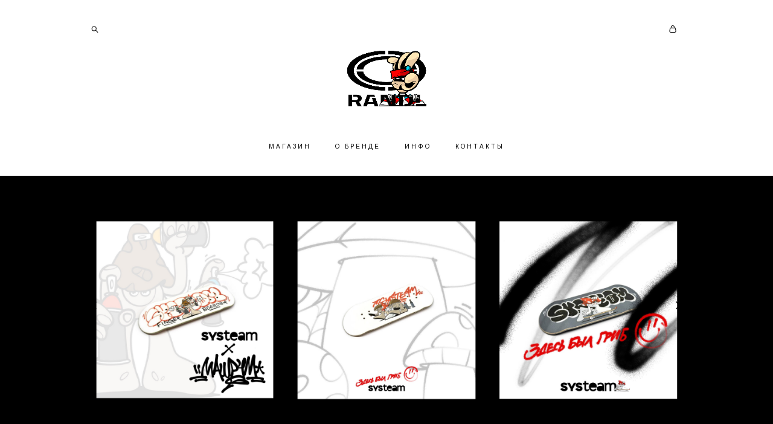

--- FILE ---
content_type: text/html; charset=UTF-8
request_url: https://randlshop.com/
body_size: 20682
content:
<!-- Vigbo-cms //cdn-st2.vigbo.com/u113648/105994/ casey -->
<!DOCTYPE html>
<html lang="ru">
<head>
    <script>var _createCookie=function(e,o,t){var i,n="";t&&((i=new Date).setTime(i.getTime()+864e5*t),n="; expires="+i.toGMTString()),document.cookie=e+"="+o+n+"; path=/"};function getCookie(e){e=document.cookie.match(new RegExp("(?:^|; )"+e.replace(/([\.$?*|{}\(\)\[\]\\\/\+^])/g,"\\$1")+"=([^;]*)"));return e?decodeURIComponent(e[1]):void 0}"bot"==getCookie("_gphw_mode")&&_createCookie("_gphw_mode","humen",0);</script>
    <meta charset="utf-8">
<title>RANDLSHOP - Купить Фингерборды | Скейтборды Fingerboard | Skateboard в Москве с доставкой по всему миру</title>
<meta name="keywords" content="" />
<meta name="description" content="ПОПУЛЯРНЫЕ ТОВАРЫ

 " />
<meta property="og:title" content="RANDLSHOP - Купить Фингерборды | Скейтборды Fingerboard | Skateboard в Москве с доставкой по всему миру" />
<meta property="og:description" content="ПОПУЛЯРНЫЕ ТОВАРЫ &amp;nbsp;" />
<meta property="og:url" content="https://randlshop.com/" />
<meta property="og:type" content="website" />
<meta property="og:image" content="https://cdn-st2.vigbo.com/u113648/105994/blog/5897400/5409732/section/560e0c32a0e4924acd1aed26b8dbf255.png" />
<meta property="og:image" content="https://cdn-st2.vigbo.com/u113648/105994/blog/5897400/5409731/71257875/1000-6aa39309c0114975dd1b3ffb3a123b0c.png" />
<meta property="og:image" content="https://cdn-st2.vigbo.com/u113648/105994/logo/u-25e2f4057b24d776f99f8035679b8fb1.jpg" />

<meta name="viewport" content="width=device-width, initial-scale=1">


	<link rel="shortcut icon" href="//cdn-st2.vigbo.com/u113648/105994/favicon.ico?ver=614c681116e93" type="image/x-icon" />

<!-- Blog RSS -->

<!-- Preset CSS -->
    <script>window.use_preset = false;</script>

<script>
    window.cdn_paths = {};
    window.cdn_paths.modules = '//cdn-s.vigbo.com/cms/kevin2/site/' + 'dev/scripts/site/';
    window.cdn_paths.site_scripts = '//cdn-s.vigbo.com/cms/kevin2/site/' + 'dev/scripts/';
</script>
    <link href="https://fonts.googleapis.com/css?family=Abel|Alegreya:400,400i,700,700i,800,800i,900,900i|Alex+Brush|Amatic+SC:400,700|Andika|Anonymous+Pro:400i,700i|Anton|Arimo:400,400i,700,700i|Arsenal:400,400i,700,700i|Asap:400,400i,500,500i,600,600i,700,700i|Bad+Script|Baumans|Bitter:100,100i,200,200i,300,300i,400i,500,500i,600,600i,700i,800,800i,900,900i|Brygada+1918:400,700,400i,700i|Cactus+Classical+Serif|Carlito:400,700,400i,700i|Chocolate+Classical+Sans|Comfortaa:300,400,500,600,700|Commissioner:100,200,300,400,500,600,700,800,900|Cormorant:300i,400i,500,500i,600,600i,700i|Cormorant+Garamond:300i,400i,500,500i,600,600i,700i|Cormorant+Infant:300i,400i,500,500i,600,600i,700i|Cousine:400,400i,700,700i|Crafty+Girls|Cuprum:400,400i,700,700i|Days+One|Dela+Gothic+One|Delius+Unicase:400,700|Didact+Gothic|Dosis|EB+Garamond:400i,500,500i,600,600i,700i,800,800i|Euphoria+Script|Exo|Exo+2:100,100i,200,200i,300i,400i,500,500i,600,600i,700i,800,800i,900,900i|Federo|Fira+Code:300,500,600|Fira+Sans:100,100i,200,200i,300i,400i,500,500i,600,600i,700i,800,800i,900,900i|Fira+Sans+Condensed:100,100i,200,200i,300i,400i,500,500i,600,600i,700i,800,800i,900,900i|Forum|Gentium+Book+Plus:400,700,400i,700i|Gentium+Plus:400,700,400i,700i|Geologica:100,200,300,400,500,600,700,800,900|Glegoo:400,700|Golos+Text:400,500,600,700,800,900|Gudea:400,400i,700|Handlee|IBM+Plex+Mono:100,100i,200,200i,300i,400i,500,500i,600,600i,700i|IBM+Plex+Sans:100,100i,200,200i,300i,400i,500,500i,600,600i,700i|IBM+Plex+Serif:100,100i,200,200i,300,300i,400,400i,500,500i,600,600i,700,700i|Inter:100,200,300,400,500,600,700,800,900|Inter+Tight:100,200,300,400,500,600,700,800,900,100i,200i,300i,400i,500i,600i,700i,800i,900i|Istok+Web:400,400i,700,700i|JetBrains+Mono:100,100i,200,200i,300,300i,400,400i,500,500i,600,600i,700,700i,800,800i|Jost:100,100i,200,200i,300,300i,400,400i,500,500i,600,600i,700,700i,800,800i,900,900i|Jura:400,300,500,600,700|Kelly+Slab|Kranky|Krona+One|Leckerli+One|Ledger|Liter|Lobster|Lora:400,400i,700,700i,500,500i,600,600i|Lunasima:400,700|Manrope:200,300,400,500,600,700,800|Marck+Script|Marko+One|Marmelad|Merienda+One|Merriweather:300i,400i,700i,900,900i|Moderustic:300,400,500,600,700,800|Montserrat:300i,400i,500,500i,600,600i,700i,800,800i,900,900i|Montserrat+Alternates:100,100i,200,200i,300,300i,400,400i,500,500i,600,600i,700,700i,800,800i,900,900i|Mulish:200,300,400,500,600,700,800,900,200i,300i,400i,500i,600i,700i,800i,900i|Neucha|Noticia+Text:400,400i,700,700i|Noto+Sans:400,400i,700,700i|Noto+Sans+Mono:100,200,300,400,500,600,700,800,900|Noto+Serif:400,400i,700,700i|Noto+Serif+Display:100,200,300,400,500,600,700,800,900,100i,200i,300i,400i,500i,600i,700i,800i,900i|Nova+Flat|Nova+Oval|Nova+Round|Nova+Slim|Nunito:400,200,200i,300,300i,400i,600,600i,700,700i,800,800i,900,900i|Old+Standard+TT:400i|Open+Sans:300i,400i,600,600i,700i,800,800i|Open+Sans+Condensed:300,300i,700|Oranienbaum|Original+Surfer|Oswald:200,500,600|Oxygen:300|Pacifico|Philosopher:400,400i,700,700i|Piazzolla:100,200,300,400,500,600,700,800,900,100i,200i,300i,400i,500i,600i,700i,800i,900i|Play:400,700|Playfair+Display:400,700,400i,500,500i,600,600i,700i,800,800i,900,900i|Playfair+Display+SC|Poiret+One|Press+Start+2P|Prosto+One|PT+Mono|PT+Sans:400i,700i|PT+Sans+Caption:400,700|PT+Sans+Narrow:400,700|PT+Serif:400i,700i|PT+Serif+Caption:400,400i|Quicksand|Raleway:100,100i,300i,400i,500,500i,600,600i,700i,800,800i,900,900i|Roboto:100,100i,300i,400i,500,500i,700i,900,900i|Roboto+Condensed:300i,400i,700i|Roboto+Mono:100,100i,200,200i,300,300i,400,400i,500,500i,600,600i,700,700i|Roboto+Slab:100,200,500,600,800,900|Rochester|Rokkitt:400,100,300,500,600,700,800,900|Rubik:300i,400i,500,500i,600,600i,700i,800,800i,900,900i|Ruslan+Display|Russo+One|Salsa|Satisfy|Scada:400,400i,700,700i|Snippet|Sofia|Source+Code+Pro:200,300,400,500,600,700,900|Source+Sans+Pro:200,300,400,600,700,900|Source+Serif+Pro:200,200i,300,300i,400,400i,600,600i,700,700i,900,900i|Spectral:200,200i,300,300i,400,400i,500,500i,600,600i,700,700i,800,800i|Stint+Ultra+Expanded|STIX+Two+Text:400,700,400i,700i|Syncopate|Tenor+Sans|Tinos:400,400i,700,700i|Trochut|Ubuntu:300i,400i,500,500i,700i|Ubuntu+Condensed|Ubuntu+Mono:400,400i,700,700i|Unbounded:200,300,400,500,600,700,800,900|Underdog|Unkempt:400,700|Voces|Wix+Madefor+Display:400,500,600,700,800|Wix+Madefor+Text:400,500,600,700,800,400i,500i,600i,700i,800i|Yeseva+One|Ysabeau:100,200,300,400,500,600,700,800,900,100i,200i,300i,400i,500i,600i,700i,800i,900i|Ysabeau+Infant:100,200,300,400,500,600,700,800,900,100i,200i,300i,400i,500i,600i,700i,800i,900i|Ysabeau+Office:100,200,300,400,500,600,700,800,900,100i,200i,300i,400i,500i,600i,700i,800i,900i|Ysabeau+SC:100,200,300,400,500,600,700,800,900|Zen+Old+Mincho&display=swap&subset=cyrillic" rel="stylesheet">    <!-- CORE CSS -->
            <link rel="stylesheet" type="text/css" href="//cdn-sh.vigbo.com/vigbo-cms/styles/prod/build_shop_front.css?v=IJDBSO">
        <!-- SITE CSS -->
    <link rel="stylesheet" type="text/css" href="//cdn-s.vigbo.com/cms/kevin2/site/prod/css/build_cms_front.css?v=IJDBSO">
    <!-- PREVIEW CSS -->
        <link rel="stylesheet" type="text/css" href="https://randlshop.com/css/custom-shop.css?v=46.609" />
            <!-- +React styles -->
    <link rel="stylesheet" type="text/css" href="//cdn-s.vigbo.com/cms/kevin2/site/prod/css/main.chunk.css?ver=E1HgBQ"></link>
    <!-- -React styles -->
    
    <!-- LIFE CHANGED CSS -->
            <link rel="stylesheet" type="text/css" href="https://randlshop.com/css/custom.css?v=46.609" />
    
    
                    <!-- <script src="//cdn-s.vigbo.com/cms/kevin2/site/dev/scripts/vendor/jquery-1.9.1.min.js?v=E1HgBQ"></script> -->

    
    
        <style>
    .adaptive-desktop .custom__content--max-width,
    .adaptive-desktop .md-infoline__wrap {
        max-width: 85%;
    }
</style>
    <script src="//cdn-s.vigbo.com/cms/kevin2/site/dev/scripts/vendor/jquery-3.3.1.min.js?ver=E1HgBQ"></script>

    </head>


	



    <body data-template="casey" class="f__preset-box f__site f__2 loading locale_ru casey mod--search-enable mod--img-logo mod--header-static mod--menu-action-on-scroll mod--menu-effect-from-top mod--menu-align-content mod--infoline-cross-enable desktop mod--top-slider mod--slider-type-gallery adaptive-desktop mod--horizontal-menu mod--infoline-disable bot-version js--loading-cascade mod--font-none-preset layout-logo-top--icons-left-n-right   " data-preview="">

    <!-- +Share Body Code -->    <!-- Yandex.Metrika counter -->
<script type="text/javascript" >
   (function(m,e,t,r,i,k,a){m[i]=m[i]||function(){(m[i].a=m[i].a||[]).push(arguments)};
   m[i].l=1*new Date();
   for (var j = 0; j < document.scripts.length; j++) {if (document.scripts[j].src === r) { return; }}
   k=e.createElement(t),a=e.getElementsByTagName(t)[0],k.async=1,k.src=r,a.parentNode.insertBefore(k,a)})
   (window, document, "script", "https://mc.yandex.ru/metrika/tag.js", "ym");

   ym(85762126, "init", {
        clickmap:true,
        trackLinks:true,
        accurateTrackBounce:true,
        webvisor:true
   });
</script>
<noscript><div><img src="https://mc.yandex.ru/watch/85762126" style="position:absolute; left:-9999px;" alt="" /></div></noscript>
<!-- /Yandex.Metrika counter -->    <!-- -Share Body Code -->
    
        <div class="l-wrap js-wrap">

    <header class="l-header l-header-main js-header-main layout-logo-top--icons-left-n-right  ">
    <div class="l-header__wrapper custom__header-decorate-line custom__menu-bg-rgba mod--menubg-nochange custom__header-padding-y mod--show-menu-after-logo-load mod--effect-move-from-top">
        <div class="l-header__cont custom__content--max-width">
            <div class="l-header__row">
                <div class="l-header__col0 l-header__col l-header__mobile--box"><!-- mobile menu -->
                    <!-- basket icon for mobile -->
                                            <div class="md-menu__icons mod--right md-menu__li-l1">
                            <!-- Если есть поиск или корзина -->
    <div class="l-header__icons--box f__menu">
        &nbsp; <!-- для выравнивания по вертикали (дублирует размер шрифта) -->

        <div class="l-header__icons--wrap">
            <div class="js--iconBasketWrapper" >
                 <!-- если не только Поиск и есть Магазин -->
                    <!-- то выводим корзину -->
                    <div class="js--iconBasketView  l-header__icon l-header__icon--cart" >
                        <a href='/shop/cart' class='shop-basket--box lnk-cart design_editor-icons' data-id='shop-cart-widget'>
                            <span class='shop-basket'>
                                                                    <!-- Basket 03 -->
                                    <svg xmlns="http://www.w3.org/2000/svg" viewBox="0 0 16.5 17.5"><path class="basket-svg-style basket-svg-edit-round" d="M14.14,6.17H2.36S.75,12,.75,13.58A3.19,3.19,0,0,0,4,16.75h8.57a3.19,3.19,0,0,0,3.21-3.17C15.75,12,14.14,6.17,14.14,6.17Z"/><path class="basket-svg-style basket-svg-edit-limit" d="M4.5,5.64C4.5,3,5.59.75,8.25.75S12,3,12,5.64"/></svg>

                                                            </span>
                            <span class='shop-cart-widget-amount'>
                                                            </span>
                        </a>
                    </div>
                
            </div>

                            <div class="l-header__icon l-header__icon--search">
                    <a class="searchform__svg js--open_searchform design_editor-icons">
                        <svg xmlns="http://www.w3.org/2000/svg" viewBox="0 0 15.5 17.5"><ellipse class="search-svg-style" cx="5.92" cy="8.01" rx="5.17" ry="5.13"/><line class="search-svg-style" x1="9.59" y1="11.64" x2="14.75" y2="16.75"/></svg>
                    </a>
                </div>
                    </div>

        <!-- Add separator -->
                <!-- -->
    </div>
                        </div>
                                    </div>

                <div class="l-header__col1 l-header__col l-header__logo--box">
                    <div class="l-header__logo--cont">
                        <div class="l-header__row">
                            <div class="l-header__top-line--box">

                                <div class="l-header__col l-header__col-icon mod--left">
                                    <!-- only SEARCH icon -->
                                                                            <div class="md-menu__icons mod--left md-menu__li-l1">
                                            <!-- Если есть поиск или корзина -->
    <div class="l-header__icons--box f__menu">
        &nbsp; <!-- для выравнивания по вертикали (дублирует размер шрифта) -->

        <div class="l-header__icons--wrap">
            <div class="js--iconBasketWrapper" style="display: none;">
                
            </div>

                            <div class="l-header__icon l-header__icon--search">
                    <a class="searchform__svg js--open_searchform design_editor-icons">
                        <svg xmlns="http://www.w3.org/2000/svg" viewBox="0 0 15.5 17.5"><ellipse class="search-svg-style" cx="5.92" cy="8.01" rx="5.17" ry="5.13"/><line class="search-svg-style" x1="9.59" y1="11.64" x2="14.75" y2="16.75"/></svg>
                    </a>
                </div>
                    </div>

        <!-- Add separator -->
                <!-- -->
    </div>
                                        </div>
                                                                    </div>

                                <div class="l-header__col l-header__logo-col">
                                    <div id='logoWrap' class='logo__wrap' data-lt="" >
                                        
<div class="logo logo-image">
	<a href="https://randlshop.com/">
		

			
			<img src="[data-uri]"
				 data-src="//cdn-st2.vigbo.com/u113648/105994/logo/u-25e2f4057b24d776f99f8035679b8fb1.jpg?v=46.609"
				 alt="RANDL"
				 title="RANDL"
				 class=" mod--has-logo2x mod--has-logo1x "
				 						data-src2x="//cdn-st2.vigbo.com/u113648/105994/logo/u-25e2f4057b24d776f99f8035679b8fb1@2x.jpg?v=46.609"
						data-width2x="500"
				 			/>
			</a>

</div>
                                    </div>
                                </div>

                                <div class="l-header__col l-header__col-icon mod--right">
                                    <!-- only BASKET icon -->
                                                                            <div class="js--menu-icons md-menu__icons mod--right md-menu__li-l1 " >
                                            <!-- Если есть поиск или корзина -->
    <div class="l-header__icons--box f__menu">
        &nbsp; <!-- для выравнивания по вертикали (дублирует размер шрифта) -->

        <div class="l-header__icons--wrap">
            <div class="js--iconBasketWrapper" >
                 <!-- если не только Поиск и есть Магазин -->
                    <!-- то выводим корзину -->
                    <div class="js--iconBasketView  l-header__icon l-header__icon--cart" >
                        <a href='/shop/cart' class='shop-basket--box lnk-cart design_editor-icons' data-id='shop-cart-widget'>
                            <span class='shop-basket'>
                                                                    <!-- Basket 03 -->
                                    <svg xmlns="http://www.w3.org/2000/svg" viewBox="0 0 16.5 17.5"><path class="basket-svg-style basket-svg-edit-round" d="M14.14,6.17H2.36S.75,12,.75,13.58A3.19,3.19,0,0,0,4,16.75h8.57a3.19,3.19,0,0,0,3.21-3.17C15.75,12,14.14,6.17,14.14,6.17Z"/><path class="basket-svg-style basket-svg-edit-limit" d="M4.5,5.64C4.5,3,5.59.75,8.25.75S12,3,12,5.64"/></svg>

                                                            </span>
                            <span class='shop-cart-widget-amount'>
                                                            </span>
                        </a>
                    </div>
                
            </div>

                    </div>

        <!-- Add separator -->
                <!-- -->
    </div>
                                        </div>
                                                                    </div>

                            </div>
                        </div>

                    </div>
                </div>

                <div class="l-header__col2 l-header__col l-header__menu--box">
                    <nav class='md-menu clearfix' data-menu-type="origin">
                        			<ul class="menu md-menu__main js--menu__main is--level1 		 mod--menu_left"><li  id="5897399" data-id="5897399" class="md-menu__li-l1 menu-item js--menu__li-l1 "><a class="md-menu__href-l1 is--link-level1 f__menu mod--href-l1__shop js--shop-categories-link  " data-name="МАГАЗИН" data-url="shop" href="https://randlshop.com/shop"  >МАГАЗИН</a></li><li  id="5897395" data-id="5897395" class="md-menu__li-l1 menu-item js--menu__li-l1 "><a class="md-menu__href-l1 is--link-level1 f__menu  " href="https://randlshop.com/about"  >О БРЕНДЕ</a></li><li  id="5897398" data-id="5897398" class="md-menu__li-l1 menu-item js--menu__li-l1 "><a class="md-menu__href-l1 is--link-level1 f__menu  " href="https://randlshop.com/info"  >ИНФО</a></li><li  id="5897397" data-id="5897397" class="md-menu__li-l1 menu-item js--menu__li-l1 "><a class="md-menu__href-l1 is--link-level1 f__menu  " href="https://randlshop.com/contact"  >КОНТАКТЫ</a></li></ul><div class="md-menu-mobile__socials social-icons"><div class="social-icons-wrapper"></div></div>                    </nav>
                </div>


                <div class="l-header__col3 l-header__col l-header__ham--box" data-count-pages="4">
    <div class="md-menu__hamburger js-mob-menu-open">
        <svg height="20px" xmlns="http://www.w3.org/2000/svg" viewBox="0 0 18 17.5"><line class="hamburger-svg-style" y1="1" x2="18" y2="1"/><line class="hamburger-svg-style" y1="7" x2="18" y2="7"/><line class="hamburger-svg-style" y1="13" x2="18" y2="13"/></svg>
    </div>
</div>
            </div>
        </div>
    </div>
</header>







<style>
    /*for Polina design style*/
    .adaptive-desktop.layout-vertical--without-logo--icons-bottom .l-header__logo-top-without-menu {
        position: absolute;
    }
</style>

<div class="l-content" style="z-index: 0;">
    <section id="slider2" data-structure="blog-dispatcher">
<div class='md-top-slider mod--gallery-easy gpw_top_gallery mod--nav-type-default  mod--slider-content--align  mod--nav-standart-arrows  mod--multi-item  mod--nav-hide'
        style='height:  400px '
        data-height-mobile="40"
        data-height='100'
        data-scroll-effect='none'
        data-mode='effect-slide'
        data-autoslide='1'
        data-pause='3000'
        data-yapi='0'
        data-vapi='0'>

    
                    <style>
                .adaptive-desktop .mod--slider-content--align .md-top-slider_slide-content  {
                    max-width: 85%;
                    margin: 0 auto;
                }
                .adaptive-desktop .mod--slider-content--align.mod--nav-standart-arrows .md-top-slider__nav-standart-arrows-content {
                    max-width: 85%;
                }

                .adaptive-desktop .mod--slider-content--align .md-top-slider__nav-dots {
                    max-width: 85%;
                    margin: 0 auto;
                }
                .adaptive-desktop .mod--slider-content--align .md-top-slider__nav-combo-pagination {
                    max-width: 85%;
                    margin: 0 auto;
                }
            </style>
        
    
<!-- slider viewport -->
    <div class='gpw_topgal_viewport desktop blog-content ' data-backbone-view="blog-post">
            <!-- slide start -->
            <!-- .active всегда для первого слайда -->
        
                                                        

                                            <div class='tg_contentWrap js-slider__slide slider__slide active' >
                    <div class='tg_bgImage' style="background-position-x: 50.806451612903%;" data-dynamic="true"

                    data-file='560e0c32a0e4924acd1aed26b8dbf255.png' data-path='//cdn-st2.vigbo.com/u113648/105994/blog/5897400/5409732/section/' data-sizes=''
                    data-base-path='//cdn-st2.vigbo.com/u113648/105994/blog/5897400/5409732/section/' data-file-name='560e0c32a0e4924acd1aed26b8dbf255.png'
                    data-type='slide'
                     >

                                            <div class='bg_overlay' style="background-color: rgba(255,255,255,0);"></div>
                                        </div>
                    <article>
                        <div  data-link="1" onclick="if($(event.target).parents('a').length == 0) { var lnk = $(this).attr('href');  window.open(lnk) }" href="https://randlshop.com/shop/deki-fingerboard" data-page=""   class="md-top-slider_slide-wrapper post-body">
                                                                    <div class="post-body">
<style type="text/css">#section5409732_0{min-height:100vh;}#section5409732_0 .section__container{min-height:100vh;}#section5409732_0 .section__bg{background-color:rgba(255,255,255,0);background-size:cover;}#section5409732_0  .section__bg{background-position-x:50.806451612903%;}</style><div class="md-section js--section js-section-screen mod--section-screen js-content-parallax" id="section5409732_0">
        
    <div class="section__bg"  ></div><div class="section__content">
			<div class="container custom__content--max-width"></div></div></div></div>
                                                        </div>
                    </article>
                </div>
                                        
                                                        

                                            <div class='tg_contentWrap js-slider__slide slider__slide ' >
                    <div class='tg_bgImage' style="background-position-x: 50.200803212851%;background-position-y: 51.40562248996%;" data-dynamic="true"

                    data-file='c628e5ca7eaefc8238818c811c9b41dd.png' data-path='//cdn-st2.vigbo.com/u113648/105994/blog/5897400/5409732/section/' data-sizes=''
                    data-base-path='//cdn-st2.vigbo.com/u113648/105994/blog/5897400/5409732/section/' data-file-name='c628e5ca7eaefc8238818c811c9b41dd.png'
                    data-type='slide'
                     >

                                            <div class='bg_overlay' style="background-color: rgba(255,255,255,0);"></div>
                                        </div>
                    <article>
                        <div  data-link="1" onclick="if($(event.target).parents('a').length == 0) { var lnk = $(this).attr('href');  window.open(lnk) }" href="https://vk.me/systeam.fingerboards" data-page=""   class="md-top-slider_slide-wrapper post-body">
                                                                    <div class="post-body">
<style type="text/css">#section5409732_1{min-height:100vh;}#section5409732_1 .section__container{min-height:100vh;}#section5409732_1 .section__bg{background-color:rgba(255,255,255,0);background-size:cover;}#section5409732_1  .section__bg{background-position-x:50.200803212851%;background-position-y:51.40562248996%;}</style><a id="custom" class="js--anchor" name="custom"></a><div class="md-section js--section js-section-screen mod--section-screen js-content-parallax" id="section5409732_1">
        
    <div class="section__bg"  ></div><div class="section__content">
			<div class="container custom__content--max-width"></div></div></div></div>
                                                        </div>
                    </article>
                </div>
                                        
                                                        

                                            <div class='tg_contentWrap js-slider__slide slider__slide ' >
                    <div class='tg_bgImage' style="background-position-x: 50.200803212851%;background-position-y: 53.012048192771%;" data-dynamic="true"

                    data-file='bedc959752428b9c9a18a033d202032b.png' data-path='//cdn-st2.vigbo.com/u113648/105994/blog/5897400/5409732/section/' data-sizes=''
                    data-base-path='//cdn-st2.vigbo.com/u113648/105994/blog/5897400/5409732/section/' data-file-name='bedc959752428b9c9a18a033d202032b.png'
                    data-type='slide'
                     >

                                            <div class='bg_overlay' style="background-color: rgba(255,255,255,0);"></div>
                                        </div>
                    <article>
                        <div  data-link="1" onclick="if($(event.target).parents('a').length == 0) { var lnk = $(this).attr('href');  window.open(lnk) }" href="https://randlshop.com/shop/deki-fingerboard" data-page=""   class="md-top-slider_slide-wrapper post-body">
                                                                    <div class="post-body">
<style type="text/css">#section5409732_2{min-height:100vh;}#section5409732_2 .section__container{min-height:100vh;}#section5409732_2 .section__bg{background-color:rgba(255,255,255,0);background-size:cover;}#section5409732_2  .section__bg{background-position-x:50.200803212851%;background-position-y:53.012048192771%;}</style><a id="custom" class="js--anchor" name="custom"></a><div class="md-section js--section js-section-screen mod--section-screen js-content-parallax" id="section5409732_2">
        
    <div class="section__bg"  ></div><div class="section__content">
			<div class="container custom__content--max-width"></div></div></div></div>
                                                        </div>
                    </article>
                </div>
                                        
                                                        

                                            <div class='tg_contentWrap js-slider__slide slider__slide ' >
                    <div class='tg_bgImage' style="background-position-x: 51.075268817204%;background-position-y: 54.761904761905%;" data-dynamic="true"

                    data-file='5081f71a4ba010e6b32efdca38d3099c.jpg' data-path='//cdn-st2.vigbo.com/u113648/105994/blog/5897400/5409732/section/' data-sizes=''
                    data-base-path='//cdn-st2.vigbo.com/u113648/105994/blog/5897400/5409732/section/' data-file-name='5081f71a4ba010e6b32efdca38d3099c.jpg'
                    data-type='slide'
                     >

                                            <div class='bg_overlay' style="background-color: rgba(255,255,255,0);"></div>
                                        </div>
                    <article>
                        <div  data-link="1" onclick="if($(event.target).parents('a').length == 0) { var lnk = $(this).attr('href');  window.open(lnk) }" href="https://randlshop.com/shop/deki-fingerboard" data-page=""   class="md-top-slider_slide-wrapper post-body">
                                                                    <div class="post-body">
<style type="text/css">#section5409732_3{min-height:100vh;}#section5409732_3 .section__container{min-height:100vh;}#section5409732_3 .section__bg{background-color:rgba(255,255,255,0);background-size:cover;}#section5409732_3  .section__bg{background-position-x:51.075268817204%;background-position-y:54.761904761905%;}</style><a id="custom" class="js--anchor" name="custom"></a><div class="md-section js--section js-section-screen mod--section-screen js-content-parallax" id="section5409732_3">
        
    <div class="section__bg"  ></div><div class="section__content">
			<div class="container custom__content--max-width"></div></div></div></div>
                                                        </div>
                    </article>
                </div>
                                        
                                                        

                                            <div class='tg_contentWrap js-slider__slide slider__slide ' >
                    <div class='tg_bgImage' style="background-position-x: 50.200803212851%;background-position-y: 50.200803212851%;" data-dynamic="true"

                    data-file='ad9f0035e36f6ef74a918ab151da12ff.jpg' data-path='//cdn-st2.vigbo.com/u113648/105994/blog/5897400/5409732/section/' data-sizes=''
                    data-base-path='//cdn-st2.vigbo.com/u113648/105994/blog/5897400/5409732/section/' data-file-name='ad9f0035e36f6ef74a918ab151da12ff.jpg'
                    data-type='slide'
                     >

                                            <div class='bg_overlay' style="background-color: rgba(255,255,255,0);"></div>
                                        </div>
                    <article>
                        <div  data-link="1" onclick="if($(event.target).parents('a').length == 0) { var lnk = $(this).attr('href');  window.open(lnk) }" href="https://randlshop.com/shop/podveski-fingerbord-soldier-bar-trucks-34mm-silver" data-page=""   class="md-top-slider_slide-wrapper post-body">
                                                                    <div class="post-body">
<style type="text/css">#section5409732_4{min-height:100vh;}#section5409732_4 .section__container{min-height:100vh;}#section5409732_4 .section__bg{background-color:rgba(255,255,255,0);background-size:cover;}#section5409732_4  .section__bg{background-position-x:50.200803212851%;background-position-y:50.200803212851%;}</style><a id="custom" class="js--anchor" name="custom"></a><div class="md-section js--section js-section-screen mod--section-screen js-content-parallax" id="section5409732_4">
        
    <div class="section__bg"  ></div><div class="section__content">
			<div class="container custom__content--max-width"></div></div></div></div>
                                                        </div>
                    </article>
                </div>
                                        
                                                        

                                            <div class='tg_contentWrap js-slider__slide slider__slide ' >
                    <div class='tg_bgImage' style="background-position-y: 50.200803212851%;" data-dynamic="true"

                    data-file='70e079a41e10b5b63e6f7a7581654a83.jpg' data-path='//cdn-st2.vigbo.com/u113648/105994/blog/5897400/5409732/section/' data-sizes=''
                    data-base-path='//cdn-st2.vigbo.com/u113648/105994/blog/5897400/5409732/section/' data-file-name='70e079a41e10b5b63e6f7a7581654a83.jpg'
                    data-type='slide'
                     >

                                            <div class='bg_overlay' style="background-color: rgba(255,255,255,0);"></div>
                                        </div>
                    <article>
                        <div  data-link="1" onclick="if($(event.target).parents('a').length == 0) { var lnk = $(this).attr('href');  window.open(lnk) }" href="https://randlshop.com/shop/komplekti" data-page=""   class="md-top-slider_slide-wrapper post-body">
                                                                    <div class="post-body">
<style type="text/css">#section5409732_5{min-height:100vh;}#section5409732_5 .section__container{min-height:100vh;}#section5409732_5 .section__bg{background-color:rgba(255,255,255,0);background-size:cover;}#section5409732_5  .section__bg{background-position-y:50.200803212851%;}</style><a id="custom" class="js--anchor" name="custom"></a><div class="md-section js--section js-section-screen mod--section-screen js-content-parallax" id="section5409732_5">
        
    <div class="section__bg"  ></div><div class="section__content">
			<div class="container custom__content--max-width"></div></div></div></div>
                                                        </div>
                    </article>
                </div>
                                        
                                                        

                                            <div class='tg_contentWrap js-slider__slide slider__slide ' >
                    <div class='tg_bgImage' style="background-position-x: 48.076923076923%;background-position-y: 87.951807228916%;" data-dynamic="true"

                    data-file='a8544fe2c26c61b266faf66226776465.jpg' data-path='//cdn-st2.vigbo.com/u113648/105994/blog/5897400/5409732/section/' data-sizes=''
                    data-base-path='//cdn-st2.vigbo.com/u113648/105994/blog/5897400/5409732/section/' data-file-name='a8544fe2c26c61b266faf66226776465.jpg'
                    data-type='slide'
                     >

                                            <div class='bg_overlay' style="background-color: rgba(255,255,255,0);"></div>
                                        </div>
                    <article>
                        <div  data-link="1" onclick="if($(event.target).parents('a').length == 0) { var lnk = $(this).attr('href');  window.open(lnk) }" href="https://randlshop.com/shop/deki-fingerboard" data-page=""   class="md-top-slider_slide-wrapper post-body">
                                                                    <div class="post-body">
<style type="text/css">#section5409732_6{min-height:100vh;}#section5409732_6 .section__container{min-height:100vh;}#section5409732_6 .section__bg{background-color:rgba(255,255,255,0);background-size:cover;}#section5409732_6  .section__bg{background-position-x:48.076923076923%;background-position-y:87.951807228916%;}</style><a id="custom" class="js--anchor" name="custom"></a><div class="md-section js--section js-section-screen mod--section-screen js-content-parallax" id="section5409732_6">
        
    <div class="section__bg"  ></div><div class="section__content">
			<div class="container custom__content--max-width"></div></div></div></div>
                                                        </div>
                    </article>
                </div>
                                        
                                                        

                                            <div class='tg_contentWrap js-slider__slide slider__slide ' >
                    <div class='tg_bgImage' style="background-position-x: 50.200803212851%;background-position-y: 50.200803212851%;" data-dynamic="true"

                    data-file='dc68efca4f2f69362ee8e49369fff8da.png' data-path='//cdn-st2.vigbo.com/u113648/105994/blog/5897400/5409732/section/' data-sizes=''
                    data-base-path='//cdn-st2.vigbo.com/u113648/105994/blog/5897400/5409732/section/' data-file-name='dc68efca4f2f69362ee8e49369fff8da.png'
                    data-type='slide'
                     >

                                            <div class='bg_overlay' style="background-color: rgba(255,255,255,0);"></div>
                                        </div>
                    <article>
                        <div  data-link="1" onclick="if($(event.target).parents('a').length == 0) { var lnk = $(this).attr('href');  window.open(lnk) }" href="https://randlshop.com/shop/kolesa-dlja-fingerborda-vertigo-wheels-black-storm-72x52" data-page=""   class="md-top-slider_slide-wrapper post-body">
                                                                    <div class="post-body">
<style type="text/css">#section5409732_7{min-height:100vh;}#section5409732_7 .section__container{min-height:100vh;}#section5409732_7 .section__bg{background-color:rgba(255,255,255,0);background-size:cover;}#section5409732_7  .section__bg{background-position-x:50.200803212851%;background-position-y:50.200803212851%;}</style><a id="custom" class="js--anchor" name="custom"></a><div class="md-section js--section js-section-screen mod--section-screen js-content-parallax" id="section5409732_7">
        
    <div class="section__bg"  ></div><div class="section__content">
			<div class="container custom__content--max-width"></div></div></div></div>
                                                        </div>
                    </article>
                </div>
                                        
                                                        

                                            <div class='tg_contentWrap js-slider__slide slider__slide ' >
                    <div class='tg_bgImage' style="background-position-x: 50.268817204301%;background-position-y: 49.751243781095%;" data-dynamic="true"

                    data-file='899c36499bca654e3d6e7dd446a34070.jpg' data-path='//cdn-st2.vigbo.com/u113648/105994/blog/5897400/5409732/section/' data-sizes=''
                    data-base-path='//cdn-st2.vigbo.com/u113648/105994/blog/5897400/5409732/section/' data-file-name='899c36499bca654e3d6e7dd446a34070.jpg'
                    data-type='slide'
                     >

                                            <div class='bg_overlay' style="background-color: rgba(255,255,255,0);"></div>
                                        </div>
                    <article>
                        <div  data-link="1" onclick="if($(event.target).parents('a').length == 0) { var lnk = $(this).attr('href');  window.open(lnk) }" href="https://vk.com/wall-106610857_24464" data-page=""   class="md-top-slider_slide-wrapper post-body">
                                                                    <div class="post-body">
<style type="text/css">#section5409732_8{min-height:100vh;}#section5409732_8 .section__container{min-height:100vh;}#section5409732_8 .section__bg{background-color:rgba(255,255,255,0);background-size:cover;}#section5409732_8  .section__bg{background-position-x:50.268817204301%;background-position-y:49.751243781095%;}</style><a id="custom" class="js--anchor" name="custom"></a><div class="md-section js--section js-section-screen mod--section-screen js-content-parallax" id="section5409732_8">
        
    <div class="section__bg"  ></div><div class="section__content">
			<div class="container custom__content--max-width"></div></div></div></div>
                                                        </div>
                    </article>
                </div>
                                        
                                                        

                                            <div class='tg_contentWrap js-slider__slide slider__slide ' >
                    <div class='tg_bgImage' style="background-position-x: 50.200803212851%;background-position-y: 50.200803212851%;" data-dynamic="true"

                    data-file='bd5430c89cbe23f8f48b1efd02510357.png' data-path='//cdn-st2.vigbo.com/u113648/105994/blog/5897400/5409732/section/' data-sizes=''
                    data-base-path='//cdn-st2.vigbo.com/u113648/105994/blog/5897400/5409732/section/' data-file-name='bd5430c89cbe23f8f48b1efd02510357.png'
                    data-type='slide'
                     >

                                            <div class='bg_overlay' style="background-color: rgba(255,255,255,0);"></div>
                                        </div>
                    <article>
                        <div  data-link="1" onclick="if($(event.target).parents('a').length == 0) { var lnk = $(this).attr('href');  window.open(lnk) }" href="https://vk.com/market-106610857?screen=group&section=album_19" data-page=""   class="md-top-slider_slide-wrapper post-body">
                                                                    <div class="post-body">
<style type="text/css">#section5409732_9{min-height:100vh;}#section5409732_9 .section__container{min-height:100vh;}#section5409732_9 .section__bg{background-color:rgba(255,255,255,0);background-size:cover;}#section5409732_9  .section__bg{background-position-x:50.200803212851%;background-position-y:50.200803212851%;}</style><a id="custom" class="js--anchor" name="custom"></a><div class="md-section js--section js-section-screen mod--section-screen js-content-parallax" id="section5409732_9">
        
    <div class="section__bg"  ></div><div class="section__content">
			<div class="container custom__content--max-width"></div></div></div></div>
                                                        </div>
                    </article>
                </div>
                                        
            </div>

     <div class="md-top-slider__nav mod--navi-show-after-load ">
                                    
                                    <div class='md-top-slider__nav-arrows mod--arrows-light'>
                        <div class='md-top-slider__nav-arrows-content custom__content--max-width'>
                           <a href='#' data-dir='prev' class="md-top-slider__nav-standart-arrow prev">
                               <svg class="nav-arrows-svg nav-arrows-svg_light" width="7" height="11" viewBox="0 0 7 11" xmlns="http://www.w3.org/2000/svg"><path d="M5.302 0l.928.962-3.711 3.85L2 5.5l.519.688 3.711 3.85-.928.962L0 5.5z" class="md-top-slider__nav-standart-arrow-svg-color" fill="#fff" fill-rule="evenodd"/></svg>

                               <svg class="nav-arrows-svg nav-arrows-svg_normal" xmlns="http://www.w3.org/2000/svg" width="44" height="13" viewBox="0 0 44 13">
                                   <g class="md-top-slider__nav-standart-arrow-svg-color" fill="#fff">
                                       <path d="M36.97 1.53c-.293-.293-.293-.767 0-1.06.293-.293.767-.293 1.06 0l5.5 5.5c.293.293.293.767 0 1.06l-5.5 5.5c-.293.293-.767.293-1.06 0-.293-.293-.293-.767 0-1.06l4.97-4.97-4.97-4.97z" transform="matrix(-1 0 0 1 44 0)"/>
                                       <path class="nav-arrows-svg__line" d="M43 5.75H1c-.414 0-.75.336-.75.75s.336.75.75.75h42c.414 0 .75-.336.75-.75s-.336-.75-.75-.75z"/>
                                   </g>
                               </svg>
                           </a>
                           <a href='#' data-dir='next' class="md-top-slider__nav-standart-arrow next">
                               <svg class="nav-arrows-svg nav-arrows-svg_light" width="7" height="11" viewBox="0 0 7 11" xmlns="http://www.w3.org/2000/svg"><path d="M.928 11L0 10.038l3.712-3.85.518-.688-.518-.688L0 .962.928 0 6.23 5.5z" class="md-top-slider__nav-standart-arrow-svg-color" fill="#fff" fill-rule="evenodd"/></svg>

                               <svg class="nav-arrows-svg nav-arrows-svg_normal" xmlns="http://www.w3.org/2000/svg" width="44" height="13" viewBox="0 0 44 13">
                                   <g class="md-top-slider__nav-standart-arrow-svg-color" fill="#fff">
                                       <path d="M36.97 1.53c-.293-.293-.293-.767 0-1.06.293-.293.767-.293 1.06 0l5.5 5.5c.293.293.293.767 0 1.06l-5.5 5.5c-.293.293-.767.293-1.06 0-.293-.293-.293-.767 0-1.06l4.97-4.97-4.97-4.97z"/>
                                       <path class="nav-arrows-svg__line" d="M43 5.75H1c-.414 0-.75.336-.75.75s.336.75.75.75h42c.414 0 .75-.336.75-.75s-.336-.75-.75-.75z"/>
                                   </g>
                               </svg>
                            </a>
                        </div>
                    </div>
                                    
        


    </div>
</div>





</section></div>
        <!-- Mobile menu -->
        <!-- mobile menu -->
<div  data-menu-type="mobile" data-custom-scroll data-set-top="stay-in-window" class="custom__header-decorate-line mod--custom-scroll-hidden mod--custom-scroll-resize md-menu--mobile js--menu--mobile mod--set-top--stop-mobile">
    <div class="md-menu--mobile__cont js--menu-mobile__cont">
                <div class="md-menu__icons mod--right md-menu__li-l1 js--menu__li-l1">
            <!-- Если есть поиск или корзина -->
    <div class="l-header__icons--box f__menu">
        &nbsp; <!-- для выравнивания по вертикали (дублирует размер шрифта) -->

        <div class="l-header__icons--wrap">
            <div class="js--iconBasketWrapper" >
                 <!-- если не только Поиск и есть Магазин -->
                    <!-- то выводим корзину -->
                    <div class="js--iconBasketView  l-header__icon l-header__icon--cart" >
                        <a href='/shop/cart' class='shop-basket--box lnk-cart design_editor-icons' data-id='shop-cart-widget'>
                            <span class='shop-basket'>
                                                                    <!-- Basket 03 -->
                                    <svg xmlns="http://www.w3.org/2000/svg" viewBox="0 0 16.5 17.5"><path class="basket-svg-style basket-svg-edit-round" d="M14.14,6.17H2.36S.75,12,.75,13.58A3.19,3.19,0,0,0,4,16.75h8.57a3.19,3.19,0,0,0,3.21-3.17C15.75,12,14.14,6.17,14.14,6.17Z"/><path class="basket-svg-style basket-svg-edit-limit" d="M4.5,5.64C4.5,3,5.59.75,8.25.75S12,3,12,5.64"/></svg>

                                                            </span>
                            <span class='shop-cart-widget-amount'>
                                                            </span>
                        </a>
                    </div>
                
            </div>

                            <div class="l-header__icon l-header__icon--search">
                    <a class="searchform__svg js--open_searchform design_editor-icons">
                        <svg xmlns="http://www.w3.org/2000/svg" viewBox="0 0 15.5 17.5"><ellipse class="search-svg-style" cx="5.92" cy="8.01" rx="5.17" ry="5.13"/><line class="search-svg-style" x1="9.59" y1="11.64" x2="14.75" y2="16.75"/></svg>
                    </a>
                </div>
                    </div>

        <!-- Add separator -->
                <!-- -->
    </div>
        </div>
        
        			<ul class="menu md-menu__main js--menu__main is--level1 		 mod--menu_left"><li  id="5897399" data-id="5897399" class="md-menu__li-l1 menu-item js--menu__li-l1 "><a class="md-menu__href-l1 is--link-level1 f__menu mod--href-l1__shop js--shop-categories-link  " data-name="МАГАЗИН" data-url="shop" href="https://randlshop.com/shop"  >МАГАЗИН</a></li><li  id="5897395" data-id="5897395" class="md-menu__li-l1 menu-item js--menu__li-l1 "><a class="md-menu__href-l1 is--link-level1 f__menu  " href="https://randlshop.com/about"  >О БРЕНДЕ</a></li><li  id="5897398" data-id="5897398" class="md-menu__li-l1 menu-item js--menu__li-l1 "><a class="md-menu__href-l1 is--link-level1 f__menu  " href="https://randlshop.com/info"  >ИНФО</a></li><li  id="5897397" data-id="5897397" class="md-menu__li-l1 menu-item js--menu__li-l1 "><a class="md-menu__href-l1 is--link-level1 f__menu  " href="https://randlshop.com/contact"  >КОНТАКТЫ</a></li></ul><div class="md-menu-mobile__socials social-icons"><div class="social-icons-wrapper"></div></div>
        <span class="js-close-mobile-menu close-mobile-menu">
        <!--<svg width="20px" height="20px"  xmlns="http://www.w3.org/2000/svg" viewBox="0 0 14.39 17.5"><line class="close-menu-burger" x1="0.53" y1="2.04" x2="13.86" y2="15.37"/><line class="close-menu-burger" x1="0.53" y1="15.37" x2="13.86" y2="2.04"/></svg>-->
            <svg xmlns="http://www.w3.org/2000/svg" width="18" height="18" viewBox="0 0 18 18"><path class="close-menu-burger" fill="none" fill-rule="evenodd" stroke="#fff" stroke-linecap="round" stroke-linejoin="round" stroke-width="1.5" d="M9 9.5l8-8-8 8-8-8 8 8zm0 0l8 8-8-8-8 8 8-8z"/></svg>
        </span>
    </div>
</div>

        <!-- Blog Slider -->
        
        <!-- CONTENT -->
        <div class="l-content l-content--main  desktop ">
            <section id="blog" class="l-content--box blog composite" data-structure="blog-dispatcher" data-blog-type="" data-blog-preview-layout="">
    <div class="">
        <!-- Desktop/Mobile Blog -->
        
                <style>
        #post-content .element-box > .element { padding-bottom: 10px; }

        .composite-content .composite-content-box {
            max-width: 1200px;
            margin: 0 auto;
        }

    </style>

    <script type="text/json" id="blog-options">
        {"sid":"5897400","url":"main","design":null}    </script>

    <script type="text/json" id="post-form-error-messages">
        {"required":"\u041e\u0431\u044f\u0437\u0430\u0442\u0435\u043b\u044c\u043d\u043e \u043a \u0437\u0430\u043f\u043e\u043b\u043d\u0435\u043d\u0438\u044e","mailerror":"\u0412\u0432\u0435\u0434\u0438\u0442\u0435 \u043a\u043e\u0440\u0440\u0435\u043a\u0442\u043d\u044b\u0439 e-mail","msgInvalidFileExtension":"\u041d\u0435\u0434\u043e\u043f\u0443\u0441\u0442\u0438\u043c\u044b\u0439 \u0444\u043e\u0440\u043c\u0430\u0442 \u0444\u0430\u0439\u043b\u0430 \"{name}\", \u0437\u0430\u0433\u0440\u0443\u0437\u0438\u0442\u0435 \u0444\u0430\u0439\u043b \u0432 \u0444\u043e\u0440\u043c\u0430\u0442\u0435 \"{extensions}\"","msgSizeTooLarge":"\u0424\u0430\u0439\u043b \"{name}\" ({size} KB) \u0441\u043b\u0438\u0448\u043a\u043e\u043c \u0431\u043e\u043b\u044c\u0448\u043e\u0439, \u043c\u0430\u043a\u0441\u0438\u043c\u0430\u043b\u044c\u043d\u044b\u0439 \u0440\u0430\u0437\u043c\u0435\u0440 \u0444\u0430\u0439\u043b\u0430 {maxSize} KB.","msgSumSizeTooLarge":"\u041e\u0431\u0449\u0438\u0439 \u0440\u0430\u0437\u043c\u0435\u0440 \u0444\u0430\u0439\u043b\u043e\u0432 \u043d\u0435 \u0434\u043e\u043b\u0436\u0435\u043d \u043f\u0440\u0435\u0432\u044b\u0448\u0430\u0442\u044c 25 \u041cB","msgDuplicateFile":"\u0424\u0430\u0439\u043b \"{name}\" \u0443\u0436\u0435 \u043f\u0440\u0438\u043a\u0440\u0435\u043f\u043b\u0435\u043d. \u0412\u044b \u043d\u0435 \u043c\u043e\u0436\u0435\u0442\u0435 \u043f\u0440\u0438\u043a\u0440\u0435\u043f\u0438\u0442\u044c 2 \u043e\u0434\u0438\u043d\u0430\u043a\u043e\u0432\u044b\u0445 \u0444\u0430\u0439\u043b\u0430."}    </script>

    <script type="text/json" id="blog-protect-images-options">
        {"message":"","protectImage":"n"}    </script>
    <script>window.widgetPostMapScroll = true;</script>

    <div class="composite-content blog-content sidebar-position-none blog-type-post"
         data-backbone-view="blog-post"
         data-protect-image="Array">
        <!-- composite-content-box -->
        <div class=" blog-content-box">
            

<div class="items">
    <article class="post composite-frontend-post" id="post_5409731">
        <div id="post-content" style="max-width: 100%;">
            <div class="post-body">
	<style type="text/css">.adaptive-desktop #section5409731_0 .section__content{min-height:10px;}</style><a id="base-1" class="js--anchor" name="base-1"></a><div class="md-section js--section" id="section5409731_0">
        
    <div class="section__bg"  ></div>
			<div class="section__content">
				<div class="container custom__content--max-width"><div class="row"><div class="col col-md-24"><div class="widget"
	 id="widget_71257879"
	 data-id="71257879"
	 data-type="post-indent">

    <div class="wg-post-indent" id="w_71257879">
    <div class="wg-post-indent__inner" style="width: 100%; height: 16px;"></div>
</div></div>
<div class="widget"
	 id="widget_71257874"
	 data-id="71257874"
	 data-type="simple-text">

    
<div class="element simple-text transparentbg" id="w_71257874" style="background-color: transparent; ">
    <div class="text-box text-box-test1  nocolumns" style="max-width: 100%; -moz-column-gap: 10px; -webkit-column-gap: 10px; column-gap: 10px; letter-spacing: 0.3em; line-height: 1.8; font-family: 'Arial'; font-size: 11px !important;  margin: 0 auto; ">
        <p style="text-align: center;"><span style="font-family:arial,helvetica,sans-serif;"><span style="font-size:11px;">ПОПУЛЯРНЫЕ ТОВАРЫ</span></span></p>

<p style="text-align: center;">&nbsp;</p>
        
    </div>
</div></div>
</div></div><div class="row"><div class="col col-md-6"><div class="widget"
	 id="widget_71257875"
	 data-id="71257875"
	 data-type="simple-image">

    <script type="text/json" class='widget-options'>
{"photoData":{"id":"108348738","name":"6aa39309c0114975dd1b3ffb3a123b0c.png","crop":{"w":"2000","h":"2000","r":"origin","x":"36","y":"36","x2":"542","y2":"542","pw":"574","ph":"574"},"size":{"height":"4290","width":"4290"},"width":"4290","height":"4290","bg":"rgba(230,230,230,0)"},"storage":"\/\/cdn-st2.vigbo.com\/u113648\/105994\/blog\/5897400\/5409731\/71257875\/"}</script>


<a class="copy-protect" href="https://randlshop.com/shop/deka-fingerbord-heydjango-x-systeam-fb-the-black-paw " target="_blank">
<div class="element simple-image origin  mod--gallery-easy    " id="w_71257875">
    <div class="image-box ae--hover-effect__parent js--hover-effect__parent" style="max-width: 100%; text-align: center; ">

        <div class="image-block ae--hover-effect__child-first">
            <div class="gallery-squery-bg mod--center" style="background-color: rgba(230,230,230,0); max-"></div>
            <img style="" class="js--pin-show image-pic gallery-image-in"  src='[data-uri]' data-base-path="//cdn-st2.vigbo.com/u113648/105994/blog/5897400/5409731/71257875/" data-file-name="6aa39309c0114975dd1b3ffb3a123b0c.png" data-dynamic="true" alt="" width="1763" height="4290" data-width="1763" data-height="1763" />
            <div class="ae--hover-effect__child-first__inner js--pin-show"  ></div>
        </div>
        
    </div>
</div>
</a></div>
<div class="widget"
	 id="widget_71257880"
	 data-id="71257880"
	 data-type="simple-text">

    
<div class="element simple-text transparentbg" id="w_71257880" style="background-color: transparent; ">
    <div class="text-box text-box-test1  nocolumns" style="max-width: 100%; -moz-column-gap: 10px; -webkit-column-gap: 10px; column-gap: 10px; letter-spacing: 0.1em; line-height: 1.8; font-family: 'Georgia'; font-size: 12px !important;  margin: 0 auto; ">
        <p style="text-align: center;"><span style="font-size:14px;"><strong><a href="/shop/verbena-candle" style="letter-spacing: 0.1em;"><span style="font-family:cuprum;">Дека фингерборд Hey.Django x Systeam FB - The Black Paw</span></a></strong></span></p>

<p style="text-align: center;"><span style="font-size:14px;"><strong><span style="font-family:cuprum;">2100 р.</span></strong></span></p>

<p style="text-align: center;">&nbsp;</p>

<p>&nbsp;</p>

<p style="text-align: center;">&nbsp;</p>

<p style="text-align: center;">&nbsp;</p>
        
    </div>
</div></div>
<div class="widget"
	 id="widget_71257906"
	 data-id="71257906"
	 data-type="post-indent">

    <div class="wg-post-indent" id="w_71257906">
    <div class="wg-post-indent__inner" style="width: 100%; height: 10px;"></div>
</div></div>
</div><div class="col col-md-6"><div class="widget"
	 id="widget_71257876"
	 data-id="71257876"
	 data-type="simple-image">

    <script type="text/json" class='widget-options'>
{"photoData":{"id":"108348746","name":"6d600089229f0642032fbc73e00af8a6.jpg","crop":{"w":"2000","h":"1999","r":"origin","x":"49","y":"55","x2":"528.1826849733028","y2":"534","pw":"574","ph":"574"},"size":{"height":"2622","width":"2623"},"width":"2623","height":"2622","bg":"rgba(230,230,230,.7)"},"storage":"\/\/cdn-st2.vigbo.com\/u113648\/105994\/blog\/5897400\/5409731\/71257876\/"}</script>


<a class="copy-protect" href="https://randlshop.com/shop/podveski-progressive-trucks-29-32-34-MM-raw " target="_blank">
<div class="element simple-image origin  mod--gallery-easy    " id="w_71257876">
    <div class="image-box ae--hover-effect__parent js--hover-effect__parent" style="max-width: 100%; text-align: center; ">

        <div class="image-block ae--hover-effect__child-first">
            <div class="gallery-squery-bg mod--center" style="background-color: rgba(230,230,230,.7); max-"></div>
            <img style="" class="js--pin-show image-pic gallery-image-in"  src='[data-uri]' data-base-path="//cdn-st2.vigbo.com/u113648/105994/blog/5897400/5409731/71257876/" data-file-name="6d600089229f0642032fbc73e00af8a6.jpg" data-dynamic="true" alt="" width="1670" height="2622" data-width="1670" data-height="1668" />
            <div class="ae--hover-effect__child-first__inner js--pin-show"  ></div>
        </div>
        
    </div>
</div>
</a></div>
<div class="widget"
	 id="widget_71257881"
	 data-id="71257881"
	 data-type="simple-text">

    
<div class="element simple-text transparentbg" id="w_71257881" style="background-color: transparent; ">
    <div class="text-box text-box-test1  nocolumns" style="max-width: 100%; -moz-column-gap: 10px; -webkit-column-gap: 10px; column-gap: 10px; letter-spacing: 0.1em; line-height: 1.8; font-family: 'Georgia'; font-size: 12px !important;  margin: 0 auto; ">
        <p style="text-align: center;"><span style="font-size:14px;"><strong style="letter-spacing: 0.1em; -webkit-tap-highlight-color: transparent; -webkit-text-size-adjust: 100%;"><span style="font-family:cuprum;">Подвески PROGRESSIVE TRUCKS 26/29/32/34MM RAW</span></strong></span></p>

<p style="text-align: center;"><span style="font-size:14px;"><strong style="letter-spacing: 0.1em; -webkit-tap-highlight-color: transparent; -webkit-text-size-adjust: 100%;"><span style="font-family:cuprum;">1400 р.</span></strong></span></p>

<p style="text-align: center;">&nbsp;</p>

<p style="text-align: center;">&nbsp;</p>
        
    </div>
</div></div>
<div class="widget"
	 id="widget_71257907"
	 data-id="71257907"
	 data-type="post-indent">

    <div class="wg-post-indent" id="w_71257907">
    <div class="wg-post-indent__inner" style="width: 100%; height: 10px;"></div>
</div></div>
</div><div class="col col-md-6"><div class="widget"
	 id="widget_71257877"
	 data-id="71257877"
	 data-type="simple-image">

    <script type="text/json" class='widget-options'>
{"photoData":{"id":"108244486","name":"56fbf9c18b7567d1612ec842aeff5fb2.jpg","crop":[],"size":{"height":"1280","width":"1280"},"width":"1280","height":"1280","bg":"rgba(230,230,230,.7)"},"storage":"\/\/cdn-st2.vigbo.com\/u113648\/105994\/blog\/5897400\/5409731\/71257877\/"}</script>


<a class="copy-protect" href="https://randlshop.com/shop/kolesa-dlja-fingerborda-vertigo-wheels-bigfoot-82x58 " target="_blank">
<div class="element simple-image origin  mod--gallery-easy    " id="w_71257877">
    <div class="image-box ae--hover-effect__parent js--hover-effect__parent" style="max-width: 100%; text-align: center; ">

        <div class="image-block ae--hover-effect__child-first">
            <div class="gallery-squery-bg mod--center" style="background-color: rgba(230,230,230,.7); max-"></div>
            <img style="" class="js--pin-show image-pic gallery-image-in"  src='[data-uri]' data-base-path="//cdn-st2.vigbo.com/u113648/105994/blog/5897400/5409731/71257877/" data-file-name="56fbf9c18b7567d1612ec842aeff5fb2.jpg" data-dynamic="true" alt="" width="1280" height="1280" data-width="1280" data-height="1280" />
            <div class="ae--hover-effect__child-first__inner js--pin-show"  ></div>
        </div>
        
    </div>
</div>
</a></div>
<div class="widget"
	 id="widget_71257882"
	 data-id="71257882"
	 data-type="simple-text">

    
<div class="element simple-text transparentbg" id="w_71257882" style="background-color: transparent; ">
    <div class="text-box text-box-test1  nocolumns" style="max-width: 100%; -moz-column-gap: 10px; -webkit-column-gap: 10px; column-gap: 10px; letter-spacing: 0.1em; line-height: 1.8; font-family: 'Georgia'; font-size: 12px !important;  margin: 0 auto; ">
        <p style="text-align: center;"><span style="font-size:14px;"><strong><span style="font-family:cuprum;"><a href="/shop/GreyMacrame">Колёса для фингерборда Vertigo Wheels - Bigfoot 8.2x5.8</a></span></strong></span></p>

<p style="text-align: center;"><span style="font-size:14px;"><strong><span style="font-family:cuprum;">3000<a href="/shop/GreyMacrame">&nbsp;р.</a></span></strong></span></p>

<p style="text-align: center;">&nbsp;</p>
        
    </div>
</div></div>
<div class="widget"
	 id="widget_71257908"
	 data-id="71257908"
	 data-type="post-indent">

    <div class="wg-post-indent" id="w_71257908">
    <div class="wg-post-indent__inner" style="width: 100%; height: 10px;"></div>
</div></div>
</div><div class="col col-md-6"><div class="widget"
	 id="widget_71500961"
	 data-id="71500961"
	 data-type="simple-image">

    <script type="text/json" class='widget-options'>
{"photoData":{"id":"108348750","name":"08ac1f5acba6c8b8d1d6cd9a8303a158.jpg","crop":[],"size":{"height":"2160","width":"2160"},"width":"2160","height":"2160","bg":"rgba(230,230,230,.7)"},"storage":"\/\/cdn-st2.vigbo.com\/u113648\/105994\/blog\/5897400\/5409731\/71500961\/"}</script>


<a class="copy-protect" href="https://randlshop.com/shop/figura-fingerbord-comix-zone-quarterstop-yellow-red " target="_blank">
<div class="element simple-image origin  mod--gallery-easy    " id="w_71500961">
    <div class="image-box ae--hover-effect__parent js--hover-effect__parent" style="max-width: 100%; text-align: center; ">

        <div class="image-block ae--hover-effect__child-first">
            <div class="gallery-squery-bg mod--center" style="background-color: rgba(230,230,230,.7); max-"></div>
            <img style="" class="js--pin-show image-pic gallery-image-in"  src='[data-uri]' data-base-path="//cdn-st2.vigbo.com/u113648/105994/blog/5897400/5409731/71500961/" data-file-name="08ac1f5acba6c8b8d1d6cd9a8303a158.jpg" data-dynamic="true" alt="" width="2160" height="2160" data-width="2160" data-height="2160" />
            <div class="ae--hover-effect__child-first__inner js--pin-show"  ></div>
        </div>
        
    </div>
</div>
</a></div>
<div class="widget"
	 id="widget_71500997"
	 data-id="71500997"
	 data-type="simple-text">

    
<div class="element simple-text transparentbg" id="w_71500997" style="background-color: transparent; ">
    <div class="text-box text-box-test1  nocolumns" style="max-width: 100%; -moz-column-gap: 10px; -webkit-column-gap: 10px; column-gap: 10px; letter-spacing: 0.1em; line-height: 1.8; font-family: 'Arial'; font-size: 16px !important;  margin: 0 auto; ">
        <p class="f__2 f__mt-0 f__mb-0" style="text-align: center;"><span style="font-size:14px;"><strong><span style="font-family:cuprum;">Фигура фингерборд ZZAP LEDGE</span></strong></span></p>

<p class="f__2 f__mt-0 f__mb-0" style="text-align: center;"><span style="font-size:14px;"><strong><span style="font-family:cuprum;">2500 р.</span></strong></span></p>

<p class="f__2 f__mt-0 f__mb-0" style="text-align: center;">&nbsp;</p>
        
    </div>
</div></div>
<div class="widget"
	 id="widget_71501065"
	 data-id="71501065"
	 data-type="post-indent">

    <div class="wg-post-indent" id="w_71501065">
    <div class="wg-post-indent__inner" style="width: 100%; height: 10px;"></div>
</div></div>
</div></div><div class="row"><div class="col col-md-24"><div class="widget"
	 id="widget_87815751"
	 data-id="87815751"
	 data-type="post-title">

    <div class="element post-title" id="w_87815751">
<div class="widget-content">
    <style>
        #w_87815751 .title-shell {
                color: #000000;
                            font-family: Exo-Two-Bold;
                font-size: 22px;
                                        justify-content: center;
                    }
                #w_87815751 .title {
                                    letter-spacing: 0em;
                margin-right: 0em;
                                        line-height: 2.3em;
                                                                            }
        
        
        
                #w_87815751 .title-shell:before,
        #w_87815751 .title-shell:after {
            display: none;
        }
        #w_87815751  .title {
            max-width: 100%;
        }
            </style>
    <div class='title-wrapper'>

    
                <div class="title-shell">
                <h2 class="title stop-css">
                    МЫ ДЕЛАЕМ КАСТОМНЫЕ ДЕКИ И ФИНГЕРБОРДЫ С ВАШИМ ДИЗАЙНОМ                </h2>
            </div>
        
    </div>
</div>
</div>

</div>
</div></div><div class="row"><div class="col col-md-24"><div class="widget"
	 id="widget_87859257"
	 data-id="87859257"
	 data-type="post-button">

    <style>
    #w_87859257 .post-button-content:hover {
        color: #ffffff !important;
    }

    #w_87859257 .post-button-content:hover:after {
        border: 0px solid #ffffff;
        background-color: #000000;
    }

    #w_87859257 .post-button-content {
        color: #000000 !important;

                    font-family: Arial;
            font-size: 16px;
            letter-spacing: 0em;
        
        padding-top: 15px;
        padding-bottom: 15px;

            }

    #w_87859257 .post-button-content:after {
        border: 1px solid #000000;
        background-color: rgba(0, 0, 0, 0);
    }

    #w_87859257 .post-button__helper {
                    padding-left: 0em;
            margin-left: -0em;
            margin-right: -0em;
        
                    display: flex;
            }

        #w_87859257 .post-button__helper:before,
    #w_87859257 .post-button__helper:after {
        width: 20px;
    }
    
    #w_87859257 {
        text-align: center;
    }
</style>



<div class="element post-button  action-go-to-link " id="w_87859257">
    <a href="https://vk.com/im?media=&sel=-106610857" data-type="goToLink"   target="_blank"        class=" post-button-content f__btn js--post-button__link f__btn hided view-2        style-bold"
            >
                    <span class="post-button__helper js--post-button__helper f__btn-lh">ЗАКАЗАТЬ</span>
            </a>
</div>

</div>
</div></div><div class="row"><div class="col col-md-24"><div class="widget"
	 id="widget_87815762"
	 data-id="87815762"
	 data-type="post-gallery">

    
<script type="text/json" class="widget-options">
{"photos":[[{"id":"91163436","width":"3024","height":"4032","file":"2c872a1a4d6d6cc563be58cab5746e6d.jpg"}],[{"id":"93252178","width":"960","height":"960","file":"23ab332c0e450f68d564b40123e1b1dc.jpg"}],[{"id":"95131478","width":"2159","height":"2160","file":"c5d855983efab13e715b17076a9e30f6.jpg"}],[{"id":"91163441","width":"2999","height":"2999","file":"78f2f12c13dc0e0e91e8db86054af01c.jpg"}],[{"id":"91163427","width":"2212","height":"2212","file":"02e32b7398756d0950a32ca673f8bdde.png"}],[{"id":"91163398","width":"2401","height":"3185","file":"44d7bf9a983090d69d11e6a3a1266e77.jpg"}]],"photoGap":10,"storage":"\/\/cdn-st2.vigbo.com\/u113648\/105994\/blog\/5897400\/5409731\/87815762\/","fullscreen":"n"}</script>
<style>
    .adaptive-desktop #widget_87815762 {
        width: 70%;
    }
    
    
        #w_87815762 .preview__item {
            padding: 5px;
            overflow: hidden;
        }

        #w_87815762 .preview {
            margin: -5px;
        }
    
    #w_87815762 .preview__title {
        color: #000000;
            font-family: "Arial";
        font-size:  12px;
        letter-spacing: 0em;
        line-height: 1.3;
                }

</style>

        <style>
        /* For mobile indent*/
        .adaptive-mobile #widget_87815762 .preview {
                            margin: -5px;
                    }
        .adaptive-mobile #widget_87815762 .preview__item {
                            padding: 5px;
                    }
    </style>

    <div class="wg-post-gallery mod--gallery-easy" data-align="left">
        <!-- Wg preview, front. KEY: test-gallery-layout-table -->
        <div class="mod--table" data-structure="galcategory" id="w_87815762">
            <div class="js-grid-layout-controller gallery-layout-table " data-layout="table">
                                <div>
                    <div class="preview static-grid pointer clearfix   "
                         data-grid-image-rate="1"
                         data-grid-image-maxwidth="2"
                         data-grid-item-margin="10"
                         data-col="3"
                         data-grid-image-position="outer"
                    >
                                                
                        
                        <a href="https://vk.com/im?media=&sel=-106610857" target="_blank" >                        <div class="preview__item js--grid__item  js-open-this-photo--fullscreen ">
                                <div style="background-color: rgba(225,213,215,.7); ">
                                                                        <div class="js--pin-show preview__img image gallery-image-in"
                                         data-base-path="//cdn-st2.vigbo.com/u113648/105994/blog/5897400/5409731/87815762/"
                                         data-file-name="2c872a1a4d6d6cc563be58cab5746e6d.jpg"
                                         data-dynamic="true"
                                         data-width="2000"
                                         data-height="2667">
                                    </div>
                                </div>
                                                        </div>
                        </a>
                        
                        
                        <a href="https://tochka.com/" target="_blank" >                        <div class="preview__item js--grid__item  js-open-this-photo--fullscreen ">
                                <div style="background-color: rgba(123,96,127,.7); ">
                                                                        <div class="js--pin-show preview__img image gallery-image-in"
                                         data-base-path="//cdn-st2.vigbo.com/u113648/105994/blog/5897400/5409731/87815762/"
                                         data-file-name="23ab332c0e450f68d564b40123e1b1dc.jpg"
                                         data-dynamic="true"
                                         data-width="960"
                                         data-height="960">
                                    </div>
                                </div>
                                                        </div>
                        </a>
                        
                        
                                                <div class="preview__item js--grid__item  js-open-this-photo--fullscreen ">
                                <div style="background-color: rgba(5,4,4,.7); ">
                                                                        <div class="js--pin-show preview__img image gallery-image-in"
                                         data-base-path="//cdn-st2.vigbo.com/u113648/105994/blog/5897400/5409731/87815762/"
                                         data-file-name="c5d855983efab13e715b17076a9e30f6.jpg"
                                         data-dynamic="true"
                                         data-width="2000"
                                         data-height="2001">
                                    </div>
                                </div>
                                                        </div>
                        
                        
                        
                        <a href="https://vk.com/im?media=&sel=-106610857" target="_blank" >                        <div class="preview__item js--grid__item  js-open-this-photo--fullscreen ">
                                <div style="background-color: rgba(239,242,238,.7); ">
                                                                        <div class="js--pin-show preview__img image gallery-image-in"
                                         data-base-path="//cdn-st2.vigbo.com/u113648/105994/blog/5897400/5409731/87815762/"
                                         data-file-name="78f2f12c13dc0e0e91e8db86054af01c.jpg"
                                         data-dynamic="true"
                                         data-width="2000"
                                         data-height="2000">
                                    </div>
                                </div>
                                                        </div>
                        </a>
                        
                        
                        <a href="https://vk.com/im?media=&sel=-106610857" target="_blank" >                        <div class="preview__item js--grid__item  js-open-this-photo--fullscreen ">
                                <div style="">
                                                                        <div class="js--pin-show preview__img image gallery-image-in"
                                         data-base-path="//cdn-st2.vigbo.com/u113648/105994/blog/5897400/5409731/87815762/"
                                         data-file-name="02e32b7398756d0950a32ca673f8bdde.png"
                                         data-dynamic="true"
                                         data-width="2000"
                                         data-height="2000">
                                    </div>
                                </div>
                                                        </div>
                        </a>
                        
                        
                        <a href="https://vk.com/wall-106610857_19360" target="_blank" >                        <div class="preview__item js--grid__item  js-open-this-photo--fullscreen ">
                                <div style="background-color: rgba(165,159,157,.7); ">
                                                                        <div class="js--pin-show preview__img image gallery-image-in"
                                         data-base-path="//cdn-st2.vigbo.com/u113648/105994/blog/5897400/5409731/87815762/"
                                         data-file-name="44d7bf9a983090d69d11e6a3a1266e77.jpg"
                                         data-dynamic="true"
                                         data-width="2000"
                                         data-height="2653">
                                    </div>
                                </div>
                                                        </div>
                        </a>
                                            </div>
                </div>
                            </div>
        </div>
    </div>


</div>
</div></div></div></div></div><style type="text/css">.adaptive-desktop #section5409731_1 .section__content{min-height:10px;}#section5409731_1 .section__bg{background-color:rgba(255,255,255,0);background-size:cover;}#section5409731_1  .section__bg{background-position-x:50.268817204301%;}</style><a id="base-2" class="js--anchor" name="base-2"></a><div class="md-section js--section js-section-dynamic-bg js-section-parallax" id="section5409731_1">
        
    <div class="section__bg section__bg-parallax"  data-type="section" data-dynamic="true" data-base-path="//cdn-st2.vigbo.com/u113648/105994/blog/5897400/5409731/section/" data-file-name="8a52bec51d3da1e908363932c21b1ce3.png" ></div>
			<div class="section__content">
				<div class="container custom__content--max-width"><div class="row"><div class="col col-md-24"><div class="widget"
	 id="widget_71270246"
	 data-id="71270246"
	 data-type="post-indent">

    <div class="wg-post-indent" id="w_71270246">
    <div class="wg-post-indent__inner" style="width: 100%; height: 30px;"></div>
</div></div>
<div class="widget"
	 id="widget_71257884"
	 data-id="71257884"
	 data-type="simple-text">

    
<div class="element simple-text transparentbg" id="w_71257884" style="background-color: transparent; ">
    <div class="text-box text-box-test1  nocolumns" style="max-width: 100%; -moz-column-gap: 10px; -webkit-column-gap: 10px; column-gap: 10px; letter-spacing: 0.3em; line-height: 1.8; font-family: 'Arial'; font-size: 10px !important;  margin: 0 auto; ">
        <p><span style="color:#FFFFFF;"><span style="font-size:10px;">О БРЕНДЕ</span></span></p>
        
    </div>
</div></div>
</div></div><div class="row"><div class="col col-md-24"><div class="widget"
	 id="widget_71270257"
	 data-id="71270257"
	 data-type="post-indent">

    <div class="wg-post-indent" id="w_71270257">
    <div class="wg-post-indent__inner" style="width: 100%; height: 30px;"></div>
</div></div>
<div class="widget"
	 id="widget_71257885"
	 data-id="71257885"
	 data-type="simple-text">

    
<div class="element simple-text transparentbg" id="w_71257885" style="background-color: transparent; ">
    <div class="text-box text-box-test1  nocolumns" style="max-width: 100%; -moz-column-gap: 10px; -webkit-column-gap: 10px; column-gap: 10px; letter-spacing: 0em; line-height: 1.6; font-family: 'Georgia'; font-size: 24px !important;  margin: 0 auto; ">
        <p><br />
<span style="color:#FFF0F5;"><span style="font-family:cuprum;"><span style="font-size:24px;">RANDL - это не только магазин, это творческое объединение и сплочённая команда, RANDL создавался людьми, которые катаются, любят жизнь и ценят свободу. Креативность и новое видение это главные аспекты RANDL.</span></span></span></p>
        
    </div>
</div></div>
</div></div><div class="row"><div class="col col-md-24"><div class="widget"
	 id="widget_71257887"
	 data-id="71257887"
	 data-type="simple-text">

    
<div class="element simple-text transparentbg" id="w_71257887" style="background-color: transparent; ">
    <div class="text-box text-box-test1  nocolumns" style="max-width: 100%; -moz-column-gap: 10px; -webkit-column-gap: 10px; column-gap: 10px; letter-spacing: 0.05em; line-height: 1; font-family: 'Arial'; font-size: 12px !important;  margin: 0 auto; ">
        <p><span style="font-size:12px;"><strong><a href="/about"><span style="color:#FFFFFF;">Узнать больше</span></a></strong></span></p>

<p><span style="color:#FFFFFF;"><s><span style="font-size:12px;">&nbsp; &nbsp; &nbsp; &nbsp; &nbsp; &nbsp; &nbsp; &nbsp; &nbsp; &nbsp; &nbsp; &nbsp;</span></s></span></p>
        
    </div>
</div></div>
</div></div><div class="row"><div class="col col-md-24"><div class="widget"
	 id="widget_71270232"
	 data-id="71270232"
	 data-type="post-indent">

    <div class="wg-post-indent" id="w_71270232">
    <div class="wg-post-indent__inner" style="width: 100%; height: 30px;"></div>
</div></div>
</div></div><div class="row"><div class="col col-md-24"><div class="widget"
	 id="widget_71270233"
	 data-id="71270233"
	 data-type="post-indent">

    <div class="wg-post-indent" id="w_71270233">
    <div class="wg-post-indent__inner" style="width: 100%; height: 30px;"></div>
</div></div>
</div></div><div class="row"><div class="col col-md-24"><div class="widget"
	 id="widget_71270244"
	 data-id="71270244"
	 data-type="post-indent">

    <div class="wg-post-indent" id="w_71270244">
    <div class="wg-post-indent__inner" style="width: 100%; height: 30px;"></div>
</div></div>
</div></div><div class="row"><div class="col col-md-24"><div class="widget"
	 id="widget_71270243"
	 data-id="71270243"
	 data-type="post-indent">

    <div class="wg-post-indent" id="w_71270243">
    <div class="wg-post-indent__inner" style="width: 100%; height: 30px;"></div>
</div></div>
<div class="widget"
	 id="widget_71270239"
	 data-id="71270239"
	 data-type="post-indent">

    <div class="wg-post-indent" id="w_71270239">
    <div class="wg-post-indent__inner" style="width: 100%; height: 30px;"></div>
</div></div>
</div></div><div class="row"><div class="col col-md-24"><div class="widget"
	 id="widget_71270240"
	 data-id="71270240"
	 data-type="post-indent">

    <div class="wg-post-indent" id="w_71270240">
    <div class="wg-post-indent__inner" style="width: 100%; height: 30px;"></div>
</div></div>
</div></div></div></div></div><style type="text/css">.adaptive-desktop #section5409731_2 .section__content{min-height:10px;}</style><a id="base-3" class="js--anchor" name="base-3"></a><div class="md-section js--section" id="section5409731_2">
        
    <div class="section__bg"  ></div>
			<div class="section__content">
				<div class="container custom__content--max-width"><div class="row"><div class="col col-md-24"><div class="widget"
	 id="widget_71257892"
	 data-id="71257892"
	 data-type="post-indent">

    <div class="wg-post-indent" id="w_71257892">
    <div class="wg-post-indent__inner" style="width: 100%; height: 20px;"></div>
</div></div>
</div></div><div class="row"><div class="col col-md-10"><div class="widget"
	 id="widget_71257901"
	 data-id="71257901"
	 data-type="post-indent">

    <div class="wg-post-indent" id="w_71257901">
    <div class="wg-post-indent__inner" style="width: 100%; height: 149px;"></div>
</div></div>
<div class="widget"
	 id="widget_71257890"
	 data-id="71257890"
	 data-type="simple-text">

    
<div class="element simple-text transparentbg" id="w_71257890" style="background-color: transparent; ">
    <div class="text-box text-box-test1  nocolumns" style="max-width: 100%; -moz-column-gap: 10px; -webkit-column-gap: 10px; column-gap: 10px; letter-spacing: 0.3em; line-height: 1.8; font-family: 'Arial'; font-size: 10px !important;  margin: 0 auto; ">
        <p style="text-align: center;"><span style="font-size:10px;">СЛЕДИТЕ ЗА НАМИ</span></p>
        
    </div>
</div></div>
<div class="widget"
	 id="widget_77001892"
	 data-id="77001892"
	 data-type="simple-image">

    <script type="text/json" class='widget-options'>
{"photoData":{"id":"87106262","name":"32910100179774a8e5815fd6df76da14.png","crop":{"w":"2000","h":"2000","r":"custom","x":"0","y":"120","x2":"574","y2":"456","pw":"574","ph":"574"},"size":{"height":"2796","width":"2796"},"width":"2796","height":"2796","bg":"rgba(139,142,54,0)"},"storage":"\/\/cdn-st2.vigbo.com\/u113648\/105994\/blog\/5897400\/5409731\/77001892\/"}</script>


<a class="copy-protect" href="https://vk.com/randlshop " target="_self">
<div class="element simple-image custom  mod--gallery-easy    " id="w_77001892">
    <div class="image-box ae--hover-effect__parent js--hover-effect__parent" style="max-width: 100%; text-align: center; ">

        <div class="image-block ae--hover-effect__child-first">
            <div class="gallery-squery-bg mod--center" style="background-color: rgba(139,142,54,0); max-"></div>
            <img style="" class="js--pin-show image-pic gallery-image-in"  src='[data-uri]' data-base-path="//cdn-st2.vigbo.com/u113648/105994/blog/5897400/5409731/77001892/" data-file-name="32910100179774a8e5815fd6df76da14.png" data-dynamic="true" alt="" width="2000" height="2796" data-width="2000" data-height="1171" />
            <div class="ae--hover-effect__child-first__inner js--pin-show"  ></div>
        </div>
        
    </div>
</div>
</a></div>
<div class="widget"
	 id="widget_71257902"
	 data-id="71257902"
	 data-type="social-icons">

    <div class="element widget-social-icons" id="w_71257902">
	<style>
				#w_71257902 .asi-icon-box { margin: 10px 5px 0 5px; }
		#w_71257902 .social-icons-content {margin: -10px -5px 0;}
							   #w_71257902 .asi-icon-box i { color: #000000; }
				#w_71257902 .asi-icon-box a:hover i { color: #cccccc; }
				#w_71257902 .asi-icon-box  a,
							   #w_71257902 .asi-icon-box  i {
														  font-size: 24px;
														  line-height: 24px;
													  }
	</style>

	<div class="widget-content social-icons-content center">
				<div class="asi-icon-box">
			<a href="https://vk.com/randlshop" target="_blank" rel="noopener">
				<i class="widget-social-icon-vkontakte-circle-with-border"></i>
			</a>
		</div>
				<div class="asi-icon-box">
			<a href="https://www.youtube.com/@systeamfb_randl7983" target="_blank" rel="noopener">
				<i class="widget-social-icon-youtube-circle-with-border"></i>
			</a>
		</div>
				<div class="asi-icon-box">
			<a href="http://instagram.com/randl.worldwide" target="_blank" rel="noopener">
				<i class="widget-social-icon-instagram-circle-with-border"></i>
			</a>
		</div>
			</div>

</div></div>
<div class="widget"
	 id="widget_71257903"
	 data-id="71257903"
	 data-type="simple-text">

    
<div class="element simple-text transparentbg" id="w_71257903" style="background-color: transparent; ">
    <div class="text-box text-box-test1  nocolumns" style="max-width: 100%; -moz-column-gap: 10px; -webkit-column-gap: 10px; column-gap: 10px; letter-spacing: 0.05em; line-height: 1.8; font-family: 'Georgia'; font-size: 16px !important;  margin: 0 auto; ">
        <p style="text-align: center;"><span style="font-family:cuprum;"><span style="font-size:16px;">Новинки нашего магазина и крутые видео от наших райдеров. Присоединяйтесь&nbsp;</span><span style="letter-spacing: 0.05em; background-color: transparent;">к нам!</span></span></p>
        
    </div>
</div></div>
<div class="widget"
	 id="widget_71257904"
	 data-id="71257904"
	 data-type="post-indent">

    <div class="wg-post-indent" id="w_71257904">
    <div class="wg-post-indent__inner" style="width: 100%; height: 93px;"></div>
</div></div>
</div><div class="col col-md-2"><div class="widget"
	 id="widget_71257905"
	 data-id="71257905"
	 data-type="post-indent">

    <div class="wg-post-indent" id="w_71257905">
    <div class="wg-post-indent__inner" style="width: 100%; height: 100px;"></div>
</div></div>
</div><div class="col col-md-12"><div class="widget"
	 id="widget_71257893"
	 data-id="71257893"
	 data-type="post-gallery">

    
<script type="text/json" class="widget-options">
{"photos":[[{"id":"87105005","width":"1247","height":"1247","file":"3d7d69fed868a0c7f4790545aa2c57f9.png"}],[{"id":"91065233","width":"2701","height":"2701","file":"737580aefb4f92bbfa809b92cd4a49fd.png"}],[{"id":"95131417","width":"4130","height":"4131","file":"8163339504b484a751be7c099a56b245.jpg"}],[{"id":"89372319","width":"3642","height":"3642","file":"748ec0c4d75973426f6fba334bcd7964.png"}],[{"id":"86697701","width":"3508","height":"2480","file":"ab41b1fe8248411a1229d8b85d3f1028.png"}],[{"id":"75870771","width":"3024","height":"3024","file":"3d2953c240f58b5f93c895cc7d433895.png"}],[{"id":"91065135","width":"3024","height":"3024","file":"a1b713bff2b2e3d6138ff10a961e3c4f.jpg"}],[{"id":"84389192","width":"3000","height":"3000","file":"bc7799c896b55a5d83b1d996ac875269.jpg"}],[{"id":"71150456","width":"2390","height":"2390","file":"9bb5e375b4df5cc019b5a440d9871401.jpg"}],[{"id":"73107411","width":"2714","height":"2715","file":"45312ddb3b2b2d7b259a17d6b1d0676f.jpg"}]],"photoGap":20,"storage":"\/\/cdn-st2.vigbo.com\/u113648\/105994\/blog\/5897400\/5409731\/71257893\/","fullscreen":"n"}</script>
<style>
    .adaptive-desktop #widget_71257893 {
        width: 100%;
    }
    
    
        #w_71257893 .preview__item {
            padding: 10px;
            overflow: hidden;
        }

        #w_71257893 .preview {
            margin: -10px;
        }
    
    #w_71257893 .preview__title {
        color: #000000;
            font-family: "Arial";
        font-size:  12px;
        letter-spacing: 0em;
        line-height: 1.3;
                }

</style>

        <style>
        /* For mobile indent*/
        .adaptive-mobile #widget_71257893 .preview {
                            margin: -10px;
                    }
        .adaptive-mobile #widget_71257893 .preview__item {
                            padding: 10px;
                    }
    </style>

    <div class="wg-post-gallery mod--gallery-easy" data-align="left">
        <!-- Wg preview, front. KEY: test-gallery-layout-table -->
        <div class="mod--table" data-structure="galcategory" id="w_71257893">
            <div class="js-grid-layout-controller gallery-layout-table " data-layout="table">
                                <div>
                    <div class="preview static-grid pointer clearfix   "
                         data-grid-image-rate="1"
                         data-grid-image-maxwidth="2"
                         data-grid-item-margin="20"
                         data-col="2"
                         data-grid-image-position="outer"
                    >
                                                
                        
                        <a href="https://randlshop.com/shop/deka-fingerbord-randl-randl-doom" target="_self" >                        <div class="preview__item js--grid__item  js-open-this-photo--fullscreen ">
                                <div style="">
                                                                        <div class="js--pin-show preview__img image gallery-image-in"
                                         data-base-path="//cdn-st2.vigbo.com/u113648/105994/blog/5897400/5409731/71257893/"
                                         data-file-name="3d7d69fed868a0c7f4790545aa2c57f9.png"
                                         data-dynamic="true"
                                         data-width="1247"
                                         data-height="1247">
                                    </div>
                                </div>
                                                        </div>
                        </a>
                        
                        
                        <a href="https://randlshop.com/shop/figura-fingerbord-systeam-fingerboards-granite-picnic-table" target="_self" >                        <div class="preview__item js--grid__item  js-open-this-photo--fullscreen ">
                                <div style="">
                                                                        <div class="js--pin-show preview__img image gallery-image-in"
                                         data-base-path="//cdn-st2.vigbo.com/u113648/105994/blog/5897400/5409731/71257893/"
                                         data-file-name="737580aefb4f92bbfa809b92cd4a49fd.png"
                                         data-dynamic="true"
                                         data-width="2000"
                                         data-height="2000">
                                    </div>
                                </div>
                                                        </div>
                        </a>
                        
                        
                                                <div class="preview__item js--grid__item  js-open-this-photo--fullscreen ">
                                <div style="background-color: rgba(234,241,237,.7); ">
                                                                        <div class="js--pin-show preview__img image gallery-image-in"
                                         data-base-path="//cdn-st2.vigbo.com/u113648/105994/blog/5897400/5409731/71257893/"
                                         data-file-name="8163339504b484a751be7c099a56b245.jpg"
                                         data-dynamic="true"
                                         data-width="2000"
                                         data-height="2000">
                                    </div>
                                </div>
                                                        </div>
                        
                        
                        
                        <a href="https://randlshop.com/shop/kolesa-dlja-fingerborda-vertigo-wheels-bigfoot-82x58" target="_self" >                        <div class="preview__item js--grid__item  js-open-this-photo--fullscreen ">
                                <div style="">
                                                                        <div class="js--pin-show preview__img image gallery-image-in"
                                         data-base-path="//cdn-st2.vigbo.com/u113648/105994/blog/5897400/5409731/71257893/"
                                         data-file-name="748ec0c4d75973426f6fba334bcd7964.png"
                                         data-dynamic="true"
                                         data-width="2000"
                                         data-height="2000">
                                    </div>
                                </div>
                                                        </div>
                        </a>
                        
                        
                        <a href="https://randlshop.com/shop/deka-fingerbord-randl-graffiti-cruzi-stiraemaja-grafika-real-wear" target="_self" >                        <div class="preview__item js--grid__item  js-open-this-photo--fullscreen ">
                                <div style="">
                                                                        <div class="js--pin-show preview__img image gallery-image-in"
                                         data-base-path="//cdn-st2.vigbo.com/u113648/105994/blog/5897400/5409731/71257893/"
                                         data-file-name="ab41b1fe8248411a1229d8b85d3f1028.png"
                                         data-dynamic="true"
                                         data-width="2000"
                                         data-height="1414">
                                    </div>
                                </div>
                                                        </div>
                        </a>
                        
                        
                        <a href="https://randlshop.com/shop/podveski-dlja-skejta-ace-classic-44-sapphire-blue" target="_blank" >                        <div class="preview__item js--grid__item  js-open-this-photo--fullscreen ">
                                <div style="">
                                                                        <div class="js--pin-show preview__img image gallery-image-in"
                                         data-base-path="//cdn-st2.vigbo.com/u113648/105994/blog/5897400/5409731/71257893/"
                                         data-file-name="3d2953c240f58b5f93c895cc7d433895.png"
                                         data-dynamic="true"
                                         data-width="2000"
                                         data-height="2000">
                                    </div>
                                </div>
                                                        </div>
                        </a>
                        
                        
                        <a href="https://randlshop.com/shop/podveski-dlja-fingerborda-blackriver-trucks-32-mm-silver-replica" target="_self" >                        <div class="preview__item js--grid__item  js-open-this-photo--fullscreen ">
                                <div style="background-color: rgba(251,250,249,.7); ">
                                                                        <div class="js--pin-show preview__img image gallery-image-in"
                                         data-base-path="//cdn-st2.vigbo.com/u113648/105994/blog/5897400/5409731/71257893/"
                                         data-file-name="a1b713bff2b2e3d6138ff10a961e3c4f.jpg"
                                         data-dynamic="true"
                                         data-width="2000"
                                         data-height="2000">
                                    </div>
                                </div>
                                                        </div>
                        </a>
                        
                        
                        <a href="https://randlshop.com/shop/komplit-fingerbord-napasio-x-randl-happy-flash" target="_blank" >                        <div class="preview__item js--grid__item  js-open-this-photo--fullscreen ">
                                <div style="background-color: rgba(175,187,173,.7); ">
                                                                        <div class="js--pin-show preview__img image gallery-image-in"
                                         data-base-path="//cdn-st2.vigbo.com/u113648/105994/blog/5897400/5409731/71257893/"
                                         data-file-name="bc7799c896b55a5d83b1d996ac875269.jpg"
                                         data-dynamic="true"
                                         data-width="2000"
                                         data-height="2000">
                                    </div>
                                </div>
                                                        </div>
                        </a>
                        
                        
                        <a href="https://randlshop.com/shop/deck-randl-checkersonfire" target="_blank" >                        <div class="preview__item js--grid__item  js-open-this-photo--fullscreen ">
                                <div style="background-color: rgba(165,164,159,.7); ">
                                                                        <div class="js--pin-show preview__img image gallery-image-in"
                                         data-base-path="//cdn-st2.vigbo.com/u113648/105994/blog/5897400/5409731/71257893/"
                                         data-file-name="9bb5e375b4df5cc019b5a440d9871401.jpg"
                                         data-dynamic="true"
                                         data-width="2000"
                                         data-height="2000">
                                    </div>
                                </div>
                                                        </div>
                        </a>
                        
                        
                        <a href="https://randlshop.com/shop/deka-systeam-fb-vx1000-stiraemaja-grafika-real-wear" target="_blank" >                        <div class="preview__item js--grid__item  js-open-this-photo--fullscreen ">
                                <div style="background-color: rgba(186,181,174,.7); ">
                                                                        <div class="js--pin-show preview__img image gallery-image-in"
                                         data-base-path="//cdn-st2.vigbo.com/u113648/105994/blog/5897400/5409731/71257893/"
                                         data-file-name="45312ddb3b2b2d7b259a17d6b1d0676f.jpg"
                                         data-dynamic="true"
                                         data-width="2000"
                                         data-height="2001">
                                    </div>
                                </div>
                                                        </div>
                        </a>
                                            </div>
                </div>
                            </div>
        </div>
    </div>


</div>
</div></div><div class="row"><div class="col col-md-24"><div class="widget"
	 id="widget_71257894"
	 data-id="71257894"
	 data-type="post-indent">

    <div class="wg-post-indent" id="w_71257894">
    <div class="wg-post-indent__inner" style="width: 100%; height: 20px;"></div>
</div></div>
</div></div></div></div></div><style type="text/css">#section5409731_3{min-height:100vh;}#section5409731_3 .section__container{min-height:100vh;}#section5409731_3 .section__bg{background-color:rgba(255, 255, 255, 0);}#section5409731_3 .section__bg::after{background-color:rgba(255, 255, 255, 0.19);}</style><a id="base-4" class="js--anchor" name="base-4"></a><div class="md-section js--section js-section-screen mod--section-screen mod--mobile-align-center js-section-video mod--section-video js-content-parallax" id="section5409731_3">
        
    <div class="section__bg js-section-bg" data-video="www.youtube.com/watch?v=rO2EL2oiI74" ></div>
			<div class="section__content">
				<div class="container custom__content--max-width"><div class="row"><div class="col col-md-24"><div class="widget"
	 id="widget_71257897"
	 data-id="71257897"
	 data-type="post-indent">

    <div class="wg-post-indent" id="w_71257897">
    <div class="wg-post-indent__inner" style="width: 100%; height: 100px;"></div>
</div></div>
<div class="widget"
	 id="widget_71257895"
	 data-id="71257895"
	 data-type="simple-text">

    
<div class="element simple-text transparentbg" id="w_71257895" style="background-color: transparent; ">
    <div class="text-box text-box-test1  nocolumns" style="max-width: 100%; -moz-column-gap: 10px; -webkit-column-gap: 10px; column-gap: 10px; letter-spacing: 0.3em; line-height: 1.8; font-family: 'Arial'; font-size: 10px !important;  margin: 0 auto; ">
        <p style="text-align: right;"><font color="#ffffff">RANDL CREW</font></p>
        
    </div>
</div></div>
</div></div><div class="row"><div class="col col-md-24"><div class="widget"
	 id="widget_71257896"
	 data-id="71257896"
	 data-type="simple-text">

    
<div class="element simple-text transparentbg" id="w_71257896" style="background-color: transparent; ">
    <div class="text-box text-box-test1  nocolumns" style="max-width: 100%; -moz-column-gap: 10px; -webkit-column-gap: 10px; column-gap: 10px; letter-spacing: 0.05em; line-height: 1.6; font-family: 'Georgia'; font-size: 24px !important;  margin: 0 auto; ">
        <p style="text-align: right;"><br />
<span style="font-family:cuprum;"><span style="font-size:20px;"><font color="#ffffff">В команду RANDL входят одни из самых сильнейших райдеров России:<br />
Неронов Влад<br />
Iggy Harper</font></span></span></p>
        
    </div>
</div></div>
<div class="widget"
	 id="widget_71257899"
	 data-id="71257899"
	 data-type="post-indent">

    <div class="wg-post-indent" id="w_71257899">
    <div class="wg-post-indent__inner" style="width: 100%; height: 30px;"></div>
</div></div>
</div></div><div class="row"><div class="col col-md-24"><div class="widget"
	 id="widget_71257900"
	 data-id="71257900"
	 data-type="post-indent">

    <div class="wg-post-indent" id="w_71257900">
    <div class="wg-post-indent__inner" style="width: 100%; height: 100px;"></div>
</div></div>
</div></div></div></div></div></div>
        </div>
    </article>
</div>        </div>
        <div class="clearfix"><!-- --></div>
    </div>

    </div>
</section>
<script id="seo-config" type="text/json">[{},{}]</script>

        </div>
        <footer class="l-footer ">
		<a name="footer"></a>
	<div class='md-btn-go-up js-scroll-top'>
		<svg width="6px" height="11px" viewBox="0 0 7 11" version="1.1" xmlns="http://www.w3.org/2000/svg" xmlns:xlink="http://www.w3.org/1999/xlink">
			<g stroke="none" stroke-width="1" fill="none" fill-rule="evenodd">
				<g class='md-btn-go-up-svg-color' transform="translate(-1116.000000, -716.000000)" fill="#ffffff">
					<polygon transform="translate(1119.115116, 721.500000) scale(1, -1) translate(-1119.115116, -721.500000) " points="1116.92791 716 1116 716.9625 1119.71163 720.8125 1120.23023 721.5 1119.71163 722.1875 1116 726.0375 1116.92791 727 1122.23023 721.5"></polygon>
				</g>
			</g>
		</svg>
	</div>
	<div class="l-content l-content--footer desktop">
	<section id="blog2" class="l-content--box blog composite" data-structure="blog-dispatcher">
		<div class="composite-content blog-content sidebar-position-none blog-type-post" data-backbone-view="blog-post" data-protect-image="">
			<div class=" blog-content-box">
				<div class="items">
					<article class="post footer-post" id="post_5409731">
						<div id="post-content" style="max-width: 100%;">
							<div class="post-body" data-structure="footer">
							<div class="post-body">
	<style type="text/css">.adaptive-desktop #section5409733_0 .section__content{min-height:10px;}footer .md-section, footer .copyright #gpwCC, footer .copyright a#gpwCC{color:#000000;}footer.l-footer .section__bg{background-color:#ffffff;}footer.l-footer .copyright{background-color:#ffffff;}.adaptive-mobile .l-footer, .adaptive-mobile .l-footer p, .adaptive-mobile .copyright__gophotoweb--box{text-align:center !important;}footer.l-footer .copyright__gophotoweb--box{text-align:left;}</style><a id="custom" class="js--anchor" name="custom"></a><div class="md-section js--section" id="section5409733_0">
        
    <div class="section__bg"  ></div>
			<div class="section__content">
				<div class="container custom__content--max-width"><div class="row"><div class="col col-md-24"><div class="widget"
	 id="widget_71257915"
	 data-id="71257915"
	 data-type="post-indent">

    <div class="wg-post-indent" id="w_71257915">
    <div class="wg-post-indent__inner" style="width: 100%; height: 15px;"></div>
</div></div>
</div></div><div class="row"><div class="col col-md-8"><div class="widget"
	 id="widget_71257914"
	 data-id="71257914"
	 data-type="simple-text">

    
<div class="element simple-text transparentbg" id="w_71257914" style="background-color: transparent; ">
    <div class="text-box text-box-test1  nocolumns" style="max-width: 100%; -moz-column-gap: 10px; -webkit-column-gap: 10px; column-gap: 10px; letter-spacing: 0.3em; line-height: 1.8; font-family: 'Arial'; font-size: 10px !important;  margin: 0 auto; ">
        <p><span style="font-family:arial,helvetica,sans-serif;"><span style="font-size:10px;">ПОДПИСКА</span></span></p>
        
    </div>
</div></div>
<div class="widget"
	 id="widget_71257917"
	 data-id="71257917"
	 data-type="simple-text">

    
<div class="element simple-text transparentbg" id="w_71257917" style="background-color: transparent; ">
    <div class="text-box text-box-test1  nocolumns" style="max-width: 100%; -moz-column-gap: 10px; -webkit-column-gap: 10px; column-gap: 10px; letter-spacing: 0.05em; line-height: 1.6; font-family: 'Georgia'; font-size: 24px !important;  margin: 0 auto; ">
        <p><span style="font-family:cuprum;"><span style="font-size:24px;">Следите за нами</span></span></p>
        
    </div>
</div></div>
<div class="widget"
	 id="widget_71257922"
	 data-id="71257922"
	 data-type="post-subscribe">

    
<style>
        #w_71257922 .form__checkbox_text span {
        font-family: Georgia;
    }
    
    #w_71257922 .subscribe-form input[type="text"] {
        background: rgba(242, 242, 242, 0.99) !important;
        color: #b8b8b8;
            font-size: 12px;
        font-family: Georgia;
        }
    #w_71257922 .subscribe-checkbox .form__checkbox_checkbox {
        background: rgba(242, 242, 242, 0.99) !important;
        border-color: rgba(242, 242, 242, 0.99);
    }
    #w_71257922 .subscribe-checkbox .form__checkbox_checkbox:after {
        border-color: #b8b8b8;
    }                        }
    #w_71257922.post-subscribe .form__checkbox_checkbox {
        background: rgba(242, 242, 242, 0.99) !important;
    }
    #w_71257922.post-subscribe .subscribe-form input:-moz-placeholder {
        color: #b8b8b8;
    }
    #w_71257922.post-subscribe .subscribe-form input::-webkit-input-placeholder {
        color: #b8b8b8;
    }

    .progress-button .content::after,
    .progress-button .content::before {
        content: ' ';
    }

    #w_71257922 .progress-button .progress-inner {
        background: #ffffff;
    }

    #w_71257922 .element.post-subscribe .subscribe-form #progressButton .content {
        color: #ffffff    }

    #w_71257922 .element.post-subscribe input:-webkit-autofill {
        -webkit-box-shadow: 0 0 0 1000px rgba(242, 242, 242, 0.99) inset !important;
        -webkit-text-fill-color: #b8b8b8 !important;
    }

</style>

<div class="element post-subscribe clearfix js--subscribe " id="w_71257922" data-sid="-1">
    <div class="message" style="display: none;"><span class="success">
                            Спасибо за подписку                    </span></div>
    <div class="subscribe-form stage-third" style="background-color: transparent; color: #b8b8b8;">
                        <div class="col-sf-12 row-email">
            <input type="text" name="email" class="textbox input-for-error  f__form f__3" id="email" value="" placeholder="E-mail" required/>
        </div>
        <div class="col-sf-12 row-submit">
            <button id="progressButton" style="background-color: #000000; color: #ffffff;font-size: 12px;font-family:Georgia;, padding: 1px 0;" class="progress-button subscribe-button" data-style="top-line" data-horizontal>
                <span class="f__h4-padding f__3">
                                            Подписаться                                        <svg class="md-preloader" viewBox="0 0 66 66" xmlns="http://www.w3.org/2000/svg">
                        <circle class="path" fill="none" stroke-width="4" stroke-linecap="round" cx="33" cy="33" r="30"></circle>
                    </svg>
                </span>
            </button>
        </div>
        <div class="subscribe-error block-error" style="display: none">Произошла ошибка. Пожалуйста, попробуйте еще раз.</div>
    </div>

        <label class="subscribe-checkbox form__checkbox_label form__text_color form__field_fs">
        <input type="checkbox" class="form__checkbox" name="i_agree" data-required="" data-border-type="circle">
                <span class="form__checkbox_box">
                    <span class="form__checkbox_checkbox form__field_bg form__field_bdc" data-border-type="square" data-border-width="1"></span>
                </span>
        <span class="form__checkbox_text f__form f__3"><span>Даю согласие на обработку персональных данных</span></span>
    </label>
    </div>
</div>
<div class="widget"
	 id="widget_71257921"
	 data-id="71257921"
	 data-type="post-indent">

    <div class="wg-post-indent" id="w_71257921">
    <div class="wg-post-indent__inner" style="width: 100%; height: 10px;"></div>
</div></div>
</div><div class="col col-md-4"><div class="widget"
	 id="widget_71257916"
	 data-id="71257916"
	 data-type="post-indent">

    <div class="wg-post-indent" id="w_71257916">
    <div class="wg-post-indent__inner" style="width: 100%; height: 10px;"></div>
</div></div>
</div><div class="col col-md-4"><div class="widget"
	 id="widget_71257918"
	 data-id="71257918"
	 data-type="simple-text">

    
<div class="element simple-text transparentbg" id="w_71257918" style="background-color: transparent; ">
    <div class="text-box text-box-test1  nocolumns" style="max-width: 100%; -moz-column-gap: 10px; -webkit-column-gap: 10px; column-gap: 10px; letter-spacing: 0.3em; line-height: 1.8; font-family: 'Arial'; font-size: 10px !important;  margin: 0 auto; ">
        <p><span style="font-size:10px;">МАГАЗИН</span></p>
        
    </div>
</div></div>
<div class="widget"
	 id="widget_71257929"
	 data-id="71257929"
	 data-type="post-menu">

    <div class="element widget-post-menu" id="w_71257929">

	<style>

		
		#w_71257929 .footer-menu {
			text-align: left;
			padding: 0;
			margin-top: 0;
					}

		.adaptive-desktop #w_71257929 .footer-menu li {
							margin: 30px 0;
					}

		.adaptive-mobile #w_71257929 .footer-menu li,
		.adaptive-tablet #w_71257929 .footer-menu li {
			margin: 30px 0;
			text-align: center;
		}

		#w_71257929 .footer-menu a {
			color: #000000;
			margin-right: -0.1em;
					font-family: Georgia;
			font-size: 12px;
							font-style: regular;
						letter-spacing: 0.1em;
				}

				#w_71257929 .footer-menu li {
			font-size: 12px;
		}
		
		#w_71257929 .footer-menu a:hover {
			color: #cccccc;
		}

		#w_71257929 .footer-menu li:first-child {
			margin-top: 0;
		}
		#w_71257929 .footer-menu li:last-child {
			margin-bottom: 0;
		}
		#w_71257929 .footer-menu li {
			list-style-type: none;
		}
	</style>

	
	<ul class="widget-content post-menu-content footer-menu  ">
					<li>
								<a href="/shop/skateboards"  class="" data-page="">Скейтбороды</a>
			</li>
					<li>
								<a href="/shop/fingerboards"  class="" data-page="">Фингерборды</a>
			</li>
					<li>
								<a href="/shop/aksessuary"  class="" data-page="">Аксессуары</a>
			</li>
					<li>
								<a href="/shop/sale"  class="" data-page="">Распродажа</a>
			</li>
			</ul>

</div>
</div>
<div class="widget"
	 id="widget_71257926"
	 data-id="71257926"
	 data-type="post-indent">

    <div class="wg-post-indent" id="w_71257926">
    <div class="wg-post-indent__inner" style="width: 100%; height: 10px;"></div>
</div></div>
</div><div class="col col-md-4"><div class="widget"
	 id="widget_71257923"
	 data-id="71257923"
	 data-type="simple-text">

    
<div class="element simple-text transparentbg" id="w_71257923" style="background-color: transparent; ">
    <div class="text-box text-box-test1  nocolumns" style="max-width: 100%; -moz-column-gap: 10px; -webkit-column-gap: 10px; column-gap: 10px; letter-spacing: 0.3em; line-height: 1.8; font-size: 10px !important;  margin: 0 auto; ">
        <p><span style="font-size:10px;">МЕНЮ</span></p>
        
    </div>
</div></div>
<div class="widget"
	 id="widget_71257930"
	 data-id="71257930"
	 data-type="post-menu">

    <div class="element widget-post-menu" id="w_71257930">

	<style>

		
		#w_71257930 .footer-menu {
			text-align: left;
			padding: 0;
			margin-top: 0;
					}

		.adaptive-desktop #w_71257930 .footer-menu li {
							margin: 30px 0;
					}

		.adaptive-mobile #w_71257930 .footer-menu li,
		.adaptive-tablet #w_71257930 .footer-menu li {
			margin: 30px 0;
			text-align: center;
		}

		#w_71257930 .footer-menu a {
			color: #000000;
			margin-right: -0.1em;
					font-family: Georgia;
			font-size: 12px;
							font-style: regular;
						letter-spacing: 0.1em;
				}

				#w_71257930 .footer-menu li {
			font-size: 12px;
		}
		
		#w_71257930 .footer-menu a:hover {
			color: #cccccc;
		}

		#w_71257930 .footer-menu li:first-child {
			margin-top: 0;
		}
		#w_71257930 .footer-menu li:last-child {
			margin-bottom: 0;
		}
		#w_71257930 .footer-menu li {
			list-style-type: none;
		}
	</style>

	
	<ul class="widget-content post-menu-content footer-menu  ">
					<li>
								<a href="/about"  class="" data-page="">О бренде</a>
			</li>
					<li>
								<a href="/info"  class="" data-page="">Инфо</a>
			</li>
					<li>
								<a href="/contact"  class="" data-page="">Контакты</a>
			</li>
			</ul>

</div>
</div>
<div class="widget"
	 id="widget_71257927"
	 data-id="71257927"
	 data-type="post-indent">

    <div class="wg-post-indent" id="w_71257927">
    <div class="wg-post-indent__inner" style="width: 100%; height: 10px;"></div>
</div></div>
</div><div class="col col-md-4"><div class="widget"
	 id="widget_71257925"
	 data-id="71257925"
	 data-type="simple-text">

    
<div class="element simple-text transparentbg" id="w_71257925" style="background-color: transparent; ">
    <div class="text-box text-box-test1  nocolumns" style="max-width: 100%; -moz-column-gap: 10px; -webkit-column-gap: 10px; column-gap: 10px; letter-spacing: 0.3em; line-height: 1.8; font-size: 10px !important;  margin: 0 auto; ">
        <p><span style="font-size:10px;">МЫ В СОЦ.СЕТЯХ</span></p>
        
    </div>
</div></div>
<div class="widget"
	 id="widget_71257931"
	 data-id="71257931"
	 data-type="post-menu">

    <div class="element widget-post-menu" id="w_71257931">

	<style>

		
		#w_71257931 .footer-menu {
			text-align: left;
			padding: 0;
			margin-top: 0;
					}

		.adaptive-desktop #w_71257931 .footer-menu li {
							margin: 30px 0;
					}

		.adaptive-mobile #w_71257931 .footer-menu li,
		.adaptive-tablet #w_71257931 .footer-menu li {
			margin: 30px 0;
			text-align: center;
		}

		#w_71257931 .footer-menu a {
			color: #000000;
			margin-right: -0.1em;
					font-family: Georgia;
			font-size: 12px;
							font-style: regular;
						letter-spacing: 0.1em;
				}

				#w_71257931 .footer-menu li {
			font-size: 12px;
		}
		
		#w_71257931 .footer-menu a:hover {
			color: #cccccc;
		}

		#w_71257931 .footer-menu li:first-child {
			margin-top: 0;
		}
		#w_71257931 .footer-menu li:last-child {
			margin-bottom: 0;
		}
		#w_71257931 .footer-menu li {
			list-style-type: none;
		}
	</style>

	
	<ul class="widget-content post-menu-content footer-menu  ">
					<li>
								<a href="https://vk.com/randlshop" target="_blank" class="" data-page="">VK</a>
			</li>
					<li>
								<a href="https://t.me/+bpI2uTSSJVhlZmUy" target="_blank" class="" data-page="">Telegram</a>
			</li>
					<li>
								<a href="https://www.youtube.com/channel/UCaWEyckgNRmcZNYiaYBwEGA/featured" target="_blank" class="" data-page="">YouTube</a>
			</li>
					<li>
								<a href="https://rutube.ru/channel/23922638/" target="_blank" class="" data-page="">Rutube</a>
			</li>
			</ul>

</div>
</div>
<div class="widget"
	 id="widget_71257928"
	 data-id="71257928"
	 data-type="post-indent">

    <div class="wg-post-indent" id="w_71257928">
    <div class="wg-post-indent__inner" style="width: 100%; height: 10px;"></div>
</div></div>
</div></div><div class="row"><div class="col col-md-24"><div class="widget"
	 id="widget_71257924"
	 data-id="71257924"
	 data-type="post-indent">

    <div class="wg-post-indent" id="w_71257924">
    <div class="wg-post-indent__inner" style="width: 100%; height: 42px;"></div>
</div></div>
</div></div><div class="row"><div class="col col-md-12"><div class="widget"
	 id="widget_71257919"
	 data-id="71257919"
	 data-type="simple-text">

    
<div class="element simple-text transparentbg" id="w_71257919" style="background-color: transparent; ">
    <div class="text-box text-box-test1  nocolumns" style="max-width: 100%; -moz-column-gap: 10px; -webkit-column-gap: 10px; column-gap: 10px; letter-spacing: 0.05em; line-height: 1.8; font-family: 'Arial'; font-size: 12px !important;  margin: 0 auto; ">
        <p><span style="font-size:12px;">&copy;2025 RANDL</span></p>
        
    </div>
</div></div>
</div><div class="col col-md-12"><div class="widget"
	 id="widget_71257920"
	 data-id="71257920"
	 data-type="simple-text">

    
<div class="element simple-text transparentbg" id="w_71257920" style="background-color: transparent; ">
    <div class="text-box text-box-test1  nocolumns" style="max-width: 100%; -moz-column-gap: 10px; -webkit-column-gap: 10px; column-gap: 10px; letter-spacing: 0.1em; line-height: 1.8; font-family: 'Arial'; font-size: 12px !important;  margin: 0 auto; ">
        <p><span style="font-size:12px;">Все материалы предоставлены брендом&nbsp;<strong><a href="/">R</a></strong><a href="/"><strong>ANDL</strong></a></span></p>
        
    </div>
</div></div>
</div></div></div></div></div></div>
							</div>
						</div>
					</article>
				</div>
			</div>
		</div>
	</section>
	</div>

	<div class="copyright ">
		<div class="copyright__gophotoweb--box">
			<div class="md-section js--section">
				<div class="section__content">
				<div class="container custom__content--max-width">
										<div class="row">
						<div class="col col-md-24">
                            <a id='gpwCC' href="https://vigbo.com/?utm_source=randlshop.com&utm_medium=footer&utm_campaign=copyright" target="_blank" rel="noopener noreferrer">сайт от vigbo</a>
						</div>
					</div>
				</div>
				</div>
			</div>
		</div>
	</div>
	
</footer>

<!-- Search -->
	
<div class="searchform js--searchform mod--custom-scroll-hidden" data-custom-scroll> <!-- is- -active, is- -fixed -->
    <form>
        <div class="searchform__header">
            <div class="searchform__close-block">
                <div class="searchform__close js--searchform_close design_editor-icons__noresize">
                    <svg class="searchform__close-ico" xmlns="http://www.w3.org/2000/svg" width="18" height="18" viewBox="0 0 18 18"><path class="close-menu-burger de--search__search-icons--stroke" fill="none" fill-rule="evenodd" stroke="#fff" stroke-linecap="round" stroke-linejoin="round" stroke-width="1.5" d="M9 9.5l8-8-8 8-8-8 8 8zm0 0l8 8-8-8-8 8 8-8z"/></svg>
                </div>
            </div>
            <div class="searchform__tbl">
                <div class="searchform__tbl__in">
                    <div class="container">
                        <div class="searchform__push-input">
                            <input class="searchform__input js--searchform_input placeholder-default f__2" maxlength="100" autocomplete="off" type="text" name="searchform" placeholder="Что будем искать?">
                            <span class="searchform__push searchform__svg js--searchform_push design_editor-icons__noresize">
                                <svg xmlns="http://www.w3.org/2000/svg" viewBox="0 0 15.5 17.5"><ellipse class="search-svg-style de--search__search-icons--stroke" cx="5.92" cy="8.01" rx="5.17" ry="5.13"/><line class="search-svg-style de--search__search-icons--stroke" x1="9.59" y1="11.64" x2="14.75" y2="16.75"/></svg>
                            </span>
                            <div class="searchform__before"></div>
                            <div class="searchform__after"></div>
                        </div>
                    </div>
                </div>
            </div>
        </div>
        <div class="searchform__body">
            <div class="container clearfix">
                <div class="searchform__tabs-block">
                    <ul class="searchform__tabs-list clearfix color" data-radio-nav>
                                                            <li>
                                    <span class="f__3 span is--active height1" data-radio-href="3" data-search-type="site">Сайт <span class="list-count"></span></span>
                                </li>
                                                                                        <li>
                                    <span class="f__3 span height1" data-radio-href="1" data-search-type="shop">Магазин <span class="list-count"></span></span>
                                </li>
                                                                            </ul>
                    <div class="searchform__loading-block js--loading-result-block">
                        <div class="searchform__loading loading"><div class="searchform__dots"><span></span><span></span><span></span></div></div>
                    </div>
                </div>
            </div> <!-- for each tabs active -->
            <!-- To Top -->
            <div class="searchresult__totop js--scroll-top">
                <svg width="6px" height="11px" viewBox="0 0 7 11" version="1.1" xmlns="http://www.w3.org/2000/svg" xmlns:xlink="http://www.w3.org/1999/xlink"><g stroke="none" stroke-width="1" fill-rule="evenodd"><g class="md-btn-go-up-svg-color" transform="translate(-1116.000000, -716.000000)" fill="#000000"><use xlink:href="#totop"/></g></g></svg>
            </div>

            <div class="searchform__body-results js--scrolling js--scrollblock">

                <div class="container container_pt-0">
                    <div class="searchresult" data-radio-cont>
                        <div class="searchresult__item shop-products active" data-radio-el="1">
                            <div class="searchresult__container searchresult__shop-container">

                            </div>
                            <div class="clearfix"></div>
                            <div id="nextPageShop" class="searchform__loading js--searchform__loading">
                                <div class="searchform__dots">
                                    <span></span>
                                    <span></span>
                                    <span></span>
                                </div>
                            </div>
                        </div>

                        <div class="searchresult__item active" data-radio-el="3">
                            <div class="searchresult__container searchresult__site-container">

                            </div>
                            <div class="clearfix"></div>
                            <div id="nextPageSite" class="searchform__loading js--searchform__loading">
                                <div class="searchform__dots">
                                    <span></span>
                                    <span></span>
                                    <span></span>
                                </div>
                            </div>
                        </div>

                    </div>
                </div>
            </div>

        </div>
    </form>

    <!-- SVG Icon -->
    <svg class="delete-rule" style="display: none">
        <defs>
            <polygon id="searchform_close" points="15.556 0.682525239 14.849 0 7.778 6.82621777 0.707 0 0 0.682525239 7.071 7.50874301 0 14.3349608 0.707 15.017486 7.778 8.19126825 14.849 15.017486 15.556 14.3349608 8.485 7.50874301"></polygon>
            <polygon id="totop" transform="translate(1119.115116, 721.500000) scale(1, -1) translate(-1119.115116, -721.500000) " points="1116.92791 716 1116 716.9625 1119.71163 720.8125 1120.23023 721.5 1119.71163 722.1875 1116 726.0375 1116.92791 727 1122.23023 721.5"></polygon>
        </defs>
        <path id="searchform_search_1px" data-name="1px" class="cls-1" d="M27.807,27.807a0.556,0.556,0,0,1-.786,0l-6.655-6.655a11.03,11.03,0,1,1,.786-0.786l6.655,6.655A0.556,0.556,0,0,1,27.807,27.807ZM13,3A10,10,0,1,0,23,13,10,10,0,0,0,13,3Z" transform="translate(-2 -2)"/>
        <path id="searchform_search_2px" data-name="2px" class="cls-1" d="M27.713,27.713a0.993,0.993,0,0,1-1.4,0l-6.267-6.267a11.006,11.006,0,1,1,1.4-1.4l6.267,6.267A0.993,0.993,0,0,1,27.713,27.713ZM13,4a9,9,0,1,0,9,9A9,9,0,0,0,13,4Z" transform="translate(-2 -2)"/>
        <path id="searchform_search_3px" data-name="3px" class="cls-1" d="M28.534,28.577a1.641,1.641,0,0,1-2.164,0l-5.932-6.171a12.057,12.057,0,1,1,2.054-2.083l6.043,6.286A1.3,1.3,0,0,1,28.534,28.577ZM13,4a9,9,0,1,0,9,9A9,9,0,0,0,13,4Z" transform="translate(-1 -1)"/>
    </svg>
</div>

<style>
    .searchform .shop-static-grid .static-grid-item .static-grid-cell {margin: 0 0 25px 25px}
</style>

<style>
    </style>

<!-- SVG icons -->
<script id="svg-tmpl-basket-1" type="text/template">
    <!-- Basket 01 -->
    <svg xmlns="http://www.w3.org/2000/svg" viewBox="0 0 14.57 17.5"><path class="basket-svg-style basket-svg-edit-round basket-svg-edit-limit" d="M4.58,7.15V3.42A2.69,2.69,0,0,1,7.29.75h0A2.69,2.69,0,0,1,10,3.42V7.15"/><polygon class="basket-svg-style basket-svg-edit-limit" points="13.79 16.75 0.79 16.75 1.33 5.02 13.24 5.02 13.79 16.75"/></svg>

</script>

<script id="svg-tmpl-basket-2" type="text/template">
    <!-- Basket 02 -->
    <svg xmlns="http://www.w3.org/2000/svg" viewBox="0 0 15.5 17.5"><path class="basket-svg-style basket-svg-edit-round" d="M5,4.48V3.42A2.69,2.69,0,0,1,7.75.75h0a2.69,2.69,0,0,1,2.72,2.67V4.48"/><path class="basket-svg-style basket-svg-edit-round" d="M13.23,16.75h-11A1.51,1.51,0,0,1,.75,15.26s0,0,0-.07l1-10.7h12l1,10.7a1.5,1.5,0,0,1-1.45,1.56Z"/><path class="basket-svg-style basket-svg-edit-round" d="M10.47,7.68h0"/><path class="basket-svg-style basket-svg-edit-round" d="M5,7.68H5"/></svg>

</script>

<script id="svg-tmpl-basket-3" type="text/template">
    <!-- Basket 03 -->
    <svg xmlns="http://www.w3.org/2000/svg" viewBox="0 0 16.5 17.5"><path class="basket-svg-style basket-svg-edit-round" d="M14.14,6.17H2.36S.75,12,.75,13.58A3.19,3.19,0,0,0,4,16.75h8.57a3.19,3.19,0,0,0,3.21-3.17C15.75,12,14.14,6.17,14.14,6.17Z"/><path class="basket-svg-style basket-svg-edit-limit" d="M4.5,5.64C4.5,3,5.59.75,8.25.75S12,3,12,5.64"/></svg>

</script>

<script id="svg-tmpl-basket-4" type="text/template">
    <!-- Basket 04 -->
    <svg xmlns="http://www.w3.org/2000/svg" viewBox="0 0 19.5 17.5"><polyline class="basket-svg-style basket-svg-edit-round" points="1.97 7.15 3.75 16.11 15.75 16.11 17.55 7.15"/><line class="basket-svg-style basket-svg-edit-round basket-svg-edit-limit" x1="7.95" y1="1.17" x2="3.11" y2="6.61"/><line class="basket-svg-style basket-svg-edit-round basket-svg-edit-limit" x1="11.55" y1="1.17" x2="16.41" y2="6.61"/><line class="basket-svg-style basket-svg-edit-round" x1="0.75" y1="6.61" x2="18.75" y2="6.61"/></svg>

</script>

<script id="svg-tmpl-basket-5" type="text/template">
    <!-- Basket 05 -->
    <svg xmlns="http://www.w3.org/2000/svg" viewBox="0 0 18.5 17.5"><polyline class="basket-svg-style basket-svg-edit-round" points="0.75 1.63 3.13 1.63 5.51 12.59 15.95 12.59 17.75 4.63 4.3 4.63"/><ellipse class="basket-svg-style basket-svg-edit-limit" cx="6.64" cy="15.42" rx="1.36" ry="1.33"/><ellipse class="basket-svg-style basket-svg-edit-limit" cx="14.59" cy="15.42" rx="1.36" ry="1.33"/></svg>

</script>
<script type="text/json" id="post-tokens">
    []</script>
        <!-- //// end //// -->

        <!-- Cookie Message -->
        
    </div>

        <script src="//cdn-s.vigbo.com/cms/kevin2/site/prod/js/site.js?ver=E1HgBQ"></script>
    
        <script> var jst_default = 1;</script>
    <div class="global-site-info" data-info='{"bid" : "105994", "img_load_effect" : "cascade", "infoline_cross" : "true", "is_page_blog_post" : "", "is_shop_page" : "", "lang" : "ru", "logo" : "image", "menu_after_slider" : "", "menu_align_content" : "y", "menu_decoration_line" : "", "menu_layout" : "logo-top--icons-left-n-right", "menu_load_effect" : "1", "menu_move_effect" : "", "menu_transparent" : "", "minicart": "1", "mobile" : "", "protect_images" : "n", "repo" : "cms", "server" : "", "sid" : "200594", "site_name" : "casey", "static_path" : "cdn-st2.vigbo.com", "structure_type" : "composite", "tablet" : "", "uid" : "u113648"}'></div>
             <!-- +React scripts -->
        <div id="checkout-modal-root" data-cssvariables-styling="true"></div>
        <div id="minicart-root" data-cssvariables-styling="true"></div>
        <script src="//cdn-s.vigbo.com/cms/kevin2/site/prod/js/runtime-main.js?ver=E1HgBQ"></script>
        <script src="//cdn-s.vigbo.com/cms/kevin2/site/prod/js/main.chunk.js?ver=E1HgBQ"></script>
        <!-- -React scripts -->
    </body>
</html>


--- FILE ---
content_type: text/html; charset=UTF-8
request_url: https://randlshop.com/shop/cart/sku
body_size: 872
content:
{"items":[],"total_price":0,"total_price_formatted":"0 pуб.","currency":"RUR","displayCart":true,"textPreview":"Ваши товары","textButton":"Перейти в корзину","shop_url":"https://randlshop.com/shop"}